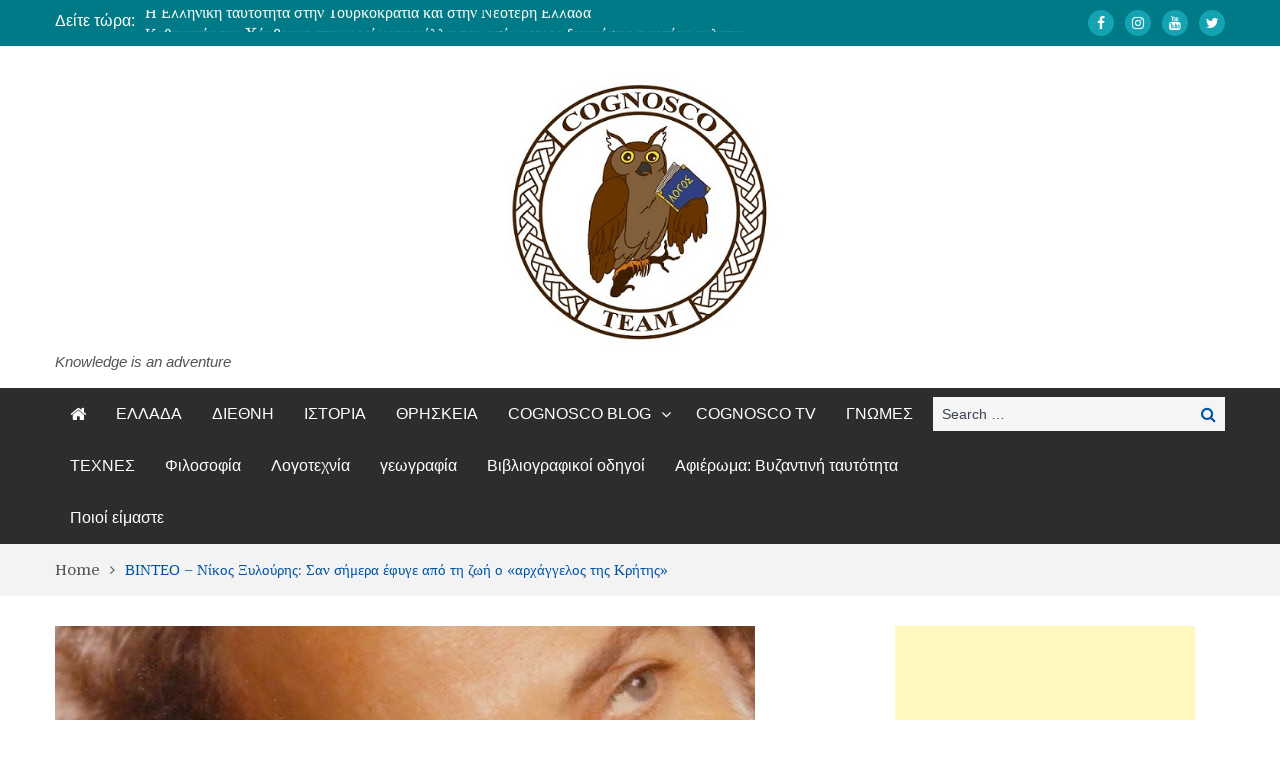

--- FILE ---
content_type: text/html; charset=UTF-8
request_url: https://cognoscoteam.gr/archives/31824
body_size: 31609
content:
<!DOCTYPE html> <html lang="el"><head>
	    <meta charset="UTF-8">
    <meta name="viewport" content="width=device-width, initial-scale=1">
    <link rel="profile" href="http://gmpg.org/xfn/11">
    <link rel="pingback" href="https://cognoscoteam.gr/xmlrpc.php">
    <meta name="format-detection" content="telephone=no">
    <meta http-equiv="X-UA-Compatible" content="IE=edge">
    <meta name='robots' content='index, follow, max-image-preview:large, max-snippet:-1, max-video-preview:-1' />

<!-- Open Graph Meta Tags generated by MashShare 4.0.47 - https://mashshare.net -->
<meta property="og:type" content="article" /> 
<meta property="og:title" content="ΒΙΝΤΕΟ – Νίκος Ξυλούρης: Σαν σήμερα έφυγε από τη ζωή ο «αρχάγγελος της Κρήτης»" />
<meta property="og:description" content="Ο Νίκος Ξυλούρης γεννήθηκε στις 7 Ιουλίου του 1936 στα Ανώγεια της Κρήτης. Είναι 5 χρονών όταν οι κατακτητές Γερμανοί καίνε το χωριό του και μεταφέρουν τους κατοίκους του, πρόσφυγες στο Μυλοπόταμο. Επιστρέφουν στα Ανώγεια" />
<meta property="og:image" content="https://cognoscoteam.gr/wp-content/uploads/2022/01/ksilouris.jpg" />
<meta property="og:url" content="https://cognoscoteam.gr/archives/31824" />
<meta property="og:site_name" content="Cognosco Team" />
<meta property="article:published_time" content="2022-02-08T07:32:53+02:00" />
<meta property="article:modified_time" content="2022-02-08T17:33:37+02:00" />
<meta property="og:updated_time" content="2022-02-08T17:33:37+02:00" />
<!-- Open Graph Meta Tags generated by MashShare 4.0.47 - https://www.mashshare.net -->
<!-- Twitter Card generated by MashShare 4.0.47 - https://www.mashshare.net -->
<meta property="og:image:width" content="700" />
<meta property="og:image:height" content="440" />
<meta name="twitter:card" content="summary_large_image">
<meta name="twitter:title" content="ΒΙΝΤΕΟ – Νίκος Ξυλούρης: Σαν σήμερα έφυγε από τη ζωή ο «αρχάγγελος της Κρήτης»">
<meta name="twitter:description" content="Ο Νίκος Ξυλούρης γεννήθηκε στις 7 Ιουλίου του 1936 στα Ανώγεια της Κρήτης. Είναι 5 χρονών όταν οι κατακτητές Γερμανοί καίνε το χωριό του και μεταφέρουν τους κατοίκους του, πρόσφυγες στο Μυλοπόταμο. Επιστρέφουν στα Ανώγεια">
<meta name="twitter:image" content="https://cognoscoteam.gr/wp-content/uploads/2022/01/ksilouris.jpg">
<!-- Twitter Card generated by MashShare 4.0.47 - https://www.mashshare.net -->


	<!-- This site is optimized with the Yoast SEO plugin v26.6 - https://yoast.com/wordpress/plugins/seo/ -->
	<title>ΒΙΝΤΕΟ - Νίκος Ξυλούρης: Σαν σήμερα έφυγε από τη ζωή ο «αρχάγγελος της Κρήτης» - Cognosco Team</title>
	<link rel="canonical" href="https://cognoscoteam.gr/archives/31824" />
	<meta property="og:locale" content="el_GR" />
	<meta property="og:type" content="article" />
	<meta property="og:title" content="ΒΙΝΤΕΟ - Νίκος Ξυλούρης: Σαν σήμερα έφυγε από τη ζωή ο «αρχάγγελος της Κρήτης» - Cognosco Team" />
	<meta property="og:description" content="Ο Νίκος Ξυλούρης γεννήθηκε στις 7 Ιουλίου του 1936 στα Ανώγεια της Κρήτης. Είναι 5 χρονών όταν οι κατακτητές Γερμανοί καίνε το χωριό του και μεταφέρουν τους κατοίκους του, πρόσφυγες στο Μυλοπόταμο. Επιστρέφουν στα Ανώγεια μετά την απελευθέρωση. Από πολύ μικρός δείχνει την κλίση του στο τραγούδι και στη λύρα… Στα δώδεκα, ο πατέρας του, [&hellip;]" />
	<meta property="og:url" content="https://cognoscoteam.gr/archives/31824" />
	<meta property="og:site_name" content="Cognosco Team" />
	<meta property="article:published_time" content="2022-02-08T05:32:53+00:00" />
	<meta property="article:modified_time" content="2022-02-08T15:33:37+00:00" />
	<meta property="og:image" content="https://cognoscoteam.gr/wp-content/uploads/2022/01/ksilouris.jpg" />
	<meta property="og:image:width" content="700" />
	<meta property="og:image:height" content="440" />
	<meta property="og:image:type" content="image/jpeg" />
	<meta name="author" content="Νίκος Παππάς" />
	<meta name="twitter:card" content="summary_large_image" />
	<meta name="twitter:label1" content="Συντάχθηκε από" />
	<meta name="twitter:data1" content="Νίκος Παππάς" />
	<script type="application/ld+json" class="yoast-schema-graph">{"@context":"https://schema.org","@graph":[{"@type":"Article","@id":"https://cognoscoteam.gr/archives/31824#article","isPartOf":{"@id":"https://cognoscoteam.gr/archives/31824"},"author":{"name":"Νίκος Παππάς","@id":"https://cognoscoteam.gr/#/schema/person/2554323104b5cbe233db82d835511a99"},"headline":"ΒΙΝΤΕΟ &#8211; Νίκος Ξυλούρης: Σαν σήμερα έφυγε από τη ζωή ο «αρχάγγελος της Κρήτης»","datePublished":"2022-02-08T05:32:53+00:00","dateModified":"2022-02-08T15:33:37+00:00","mainEntityOfPage":{"@id":"https://cognoscoteam.gr/archives/31824"},"wordCount":28,"commentCount":0,"publisher":{"@id":"https://cognoscoteam.gr/#organization"},"image":{"@id":"https://cognoscoteam.gr/archives/31824#primaryimage"},"thumbnailUrl":"https://cognoscoteam.gr/wp-content/uploads/2022/01/ksilouris.jpg","keywords":["Κρήτη","Μουσική","Νίκος Ξυλούρης","Τέχνες","Τέχνη","Τραγούδι"],"articleSection":["ΤΕΧΝΕΣ"],"inLanguage":"el","potentialAction":[{"@type":"CommentAction","name":"Comment","target":["https://cognoscoteam.gr/archives/31824#respond"]}]},{"@type":"WebPage","@id":"https://cognoscoteam.gr/archives/31824","url":"https://cognoscoteam.gr/archives/31824","name":"ΒΙΝΤΕΟ - Νίκος Ξυλούρης: Σαν σήμερα έφυγε από τη ζωή ο «αρχάγγελος της Κρήτης» - Cognosco Team","isPartOf":{"@id":"https://cognoscoteam.gr/#website"},"primaryImageOfPage":{"@id":"https://cognoscoteam.gr/archives/31824#primaryimage"},"image":{"@id":"https://cognoscoteam.gr/archives/31824#primaryimage"},"thumbnailUrl":"https://cognoscoteam.gr/wp-content/uploads/2022/01/ksilouris.jpg","datePublished":"2022-02-08T05:32:53+00:00","dateModified":"2022-02-08T15:33:37+00:00","breadcrumb":{"@id":"https://cognoscoteam.gr/archives/31824#breadcrumb"},"inLanguage":"el","potentialAction":[{"@type":"ReadAction","target":["https://cognoscoteam.gr/archives/31824"]}]},{"@type":"ImageObject","inLanguage":"el","@id":"https://cognoscoteam.gr/archives/31824#primaryimage","url":"https://cognoscoteam.gr/wp-content/uploads/2022/01/ksilouris.jpg","contentUrl":"https://cognoscoteam.gr/wp-content/uploads/2022/01/ksilouris.jpg","width":700,"height":440},{"@type":"BreadcrumbList","@id":"https://cognoscoteam.gr/archives/31824#breadcrumb","itemListElement":[{"@type":"ListItem","position":1,"name":"Αρχική","item":"https://cognoscoteam.gr/"},{"@type":"ListItem","position":2,"name":"ΒΙΝΤΕΟ &#8211; Νίκος Ξυλούρης: Σαν σήμερα έφυγε από τη ζωή ο «αρχάγγελος της Κρήτης»"}]},{"@type":"WebSite","@id":"https://cognoscoteam.gr/#website","url":"https://cognoscoteam.gr/","name":"Cognosco Team","description":"Knowledge is an adventure","publisher":{"@id":"https://cognoscoteam.gr/#organization"},"potentialAction":[{"@type":"SearchAction","target":{"@type":"EntryPoint","urlTemplate":"https://cognoscoteam.gr/?s={search_term_string}"},"query-input":{"@type":"PropertyValueSpecification","valueRequired":true,"valueName":"search_term_string"}}],"inLanguage":"el"},{"@type":"Organization","@id":"https://cognoscoteam.gr/#organization","name":"Cognosco Team","url":"https://cognoscoteam.gr/","logo":{"@type":"ImageObject","inLanguage":"el","@id":"https://cognoscoteam.gr/#/schema/logo/image/","url":"https://cognoscoteam.gr/wp-content/uploads/2018/05/Untitled-11-1.jpg","contentUrl":"https://cognoscoteam.gr/wp-content/uploads/2018/05/Untitled-11-1.jpg","width":1529,"height":350,"caption":"Cognosco Team"},"image":{"@id":"https://cognoscoteam.gr/#/schema/logo/image/"}},{"@type":"Person","@id":"https://cognoscoteam.gr/#/schema/person/2554323104b5cbe233db82d835511a99","name":"Νίκος Παππάς","image":{"@type":"ImageObject","inLanguage":"el","@id":"https://cognoscoteam.gr/#/schema/person/image/","url":"https://secure.gravatar.com/avatar/12f6e8d4330cb0d54ce0cca9aff904c34edd16d9745a399a803654672aecadb5?s=96&d=mm&r=g","contentUrl":"https://secure.gravatar.com/avatar/12f6e8d4330cb0d54ce0cca9aff904c34edd16d9745a399a803654672aecadb5?s=96&d=mm&r=g","caption":"Νίκος Παππάς"},"url":"https://cognoscoteam.gr/archives/author/nikpappas"}]}</script>
	<!-- / Yoast SEO plugin. -->


<link rel='dns-prefetch' href='//fonts.googleapis.com' />
<link rel="alternate" type="application/rss+xml" title="Ροή RSS &raquo; Cognosco Team" href="https://cognoscoteam.gr/feed" />
<link rel="alternate" type="application/rss+xml" title="Ροή Σχολίων &raquo; Cognosco Team" href="https://cognoscoteam.gr/comments/feed" />
<link rel="alternate" type="application/rss+xml" title="Ροή Σχολίων Cognosco Team &raquo; ΒΙΝΤΕΟ &#8211; Νίκος Ξυλούρης: Σαν σήμερα έφυγε από τη ζωή ο «αρχάγγελος της Κρήτης»" href="https://cognoscoteam.gr/archives/31824/feed" />
<link rel="alternate" title="oEmbed (JSON)" type="application/json+oembed" href="https://cognoscoteam.gr/wp-json/oembed/1.0/embed?url=https%3A%2F%2Fcognoscoteam.gr%2Farchives%2F31824" />
<link rel="alternate" title="oEmbed (XML)" type="text/xml+oembed" href="https://cognoscoteam.gr/wp-json/oembed/1.0/embed?url=https%3A%2F%2Fcognoscoteam.gr%2Farchives%2F31824&#038;format=xml" />
<style id='wp-img-auto-sizes-contain-inline-css' type='text/css'>
img:is([sizes=auto i],[sizes^="auto," i]){contain-intrinsic-size:3000px 1500px}
/*# sourceURL=wp-img-auto-sizes-contain-inline-css */
</style>
<link rel='stylesheet' id='dashicons-css' href='https://cognoscoteam.gr/wp-includes/css/dashicons.min.css?ver=6.9' type='text/css' media='all' />
<link rel='stylesheet' id='post-views-counter-frontend-css' href='https://cognoscoteam.gr/wp-content/plugins/post-views-counter/css/frontend.css?ver=1.7.0' type='text/css' media='all' />
<style id='wp-emoji-styles-inline-css' type='text/css'>

	img.wp-smiley, img.emoji {
		display: inline !important;
		border: none !important;
		box-shadow: none !important;
		height: 1em !important;
		width: 1em !important;
		margin: 0 0.07em !important;
		vertical-align: -0.1em !important;
		background: none !important;
		padding: 0 !important;
	}
/*# sourceURL=wp-emoji-styles-inline-css */
</style>
<style id='wp-block-library-inline-css' type='text/css'>
:root{--wp-block-synced-color:#7a00df;--wp-block-synced-color--rgb:122,0,223;--wp-bound-block-color:var(--wp-block-synced-color);--wp-editor-canvas-background:#ddd;--wp-admin-theme-color:#007cba;--wp-admin-theme-color--rgb:0,124,186;--wp-admin-theme-color-darker-10:#006ba1;--wp-admin-theme-color-darker-10--rgb:0,107,160.5;--wp-admin-theme-color-darker-20:#005a87;--wp-admin-theme-color-darker-20--rgb:0,90,135;--wp-admin-border-width-focus:2px}@media (min-resolution:192dpi){:root{--wp-admin-border-width-focus:1.5px}}.wp-element-button{cursor:pointer}:root .has-very-light-gray-background-color{background-color:#eee}:root .has-very-dark-gray-background-color{background-color:#313131}:root .has-very-light-gray-color{color:#eee}:root .has-very-dark-gray-color{color:#313131}:root .has-vivid-green-cyan-to-vivid-cyan-blue-gradient-background{background:linear-gradient(135deg,#00d084,#0693e3)}:root .has-purple-crush-gradient-background{background:linear-gradient(135deg,#34e2e4,#4721fb 50%,#ab1dfe)}:root .has-hazy-dawn-gradient-background{background:linear-gradient(135deg,#faaca8,#dad0ec)}:root .has-subdued-olive-gradient-background{background:linear-gradient(135deg,#fafae1,#67a671)}:root .has-atomic-cream-gradient-background{background:linear-gradient(135deg,#fdd79a,#004a59)}:root .has-nightshade-gradient-background{background:linear-gradient(135deg,#330968,#31cdcf)}:root .has-midnight-gradient-background{background:linear-gradient(135deg,#020381,#2874fc)}:root{--wp--preset--font-size--normal:16px;--wp--preset--font-size--huge:42px}.has-regular-font-size{font-size:1em}.has-larger-font-size{font-size:2.625em}.has-normal-font-size{font-size:var(--wp--preset--font-size--normal)}.has-huge-font-size{font-size:var(--wp--preset--font-size--huge)}.has-text-align-center{text-align:center}.has-text-align-left{text-align:left}.has-text-align-right{text-align:right}.has-fit-text{white-space:nowrap!important}#end-resizable-editor-section{display:none}.aligncenter{clear:both}.items-justified-left{justify-content:flex-start}.items-justified-center{justify-content:center}.items-justified-right{justify-content:flex-end}.items-justified-space-between{justify-content:space-between}.screen-reader-text{border:0;clip-path:inset(50%);height:1px;margin:-1px;overflow:hidden;padding:0;position:absolute;width:1px;word-wrap:normal!important}.screen-reader-text:focus{background-color:#ddd;clip-path:none;color:#444;display:block;font-size:1em;height:auto;left:5px;line-height:normal;padding:15px 23px 14px;text-decoration:none;top:5px;width:auto;z-index:100000}html :where(.has-border-color){border-style:solid}html :where([style*=border-top-color]){border-top-style:solid}html :where([style*=border-right-color]){border-right-style:solid}html :where([style*=border-bottom-color]){border-bottom-style:solid}html :where([style*=border-left-color]){border-left-style:solid}html :where([style*=border-width]){border-style:solid}html :where([style*=border-top-width]){border-top-style:solid}html :where([style*=border-right-width]){border-right-style:solid}html :where([style*=border-bottom-width]){border-bottom-style:solid}html :where([style*=border-left-width]){border-left-style:solid}html :where(img[class*=wp-image-]){height:auto;max-width:100%}:where(figure){margin:0 0 1em}html :where(.is-position-sticky){--wp-admin--admin-bar--position-offset:var(--wp-admin--admin-bar--height,0px)}@media screen and (max-width:600px){html :where(.is-position-sticky){--wp-admin--admin-bar--position-offset:0px}}

/*# sourceURL=wp-block-library-inline-css */
</style><style id='wp-block-image-inline-css' type='text/css'>
.wp-block-image>a,.wp-block-image>figure>a{display:inline-block}.wp-block-image img{box-sizing:border-box;height:auto;max-width:100%;vertical-align:bottom}@media not (prefers-reduced-motion){.wp-block-image img.hide{visibility:hidden}.wp-block-image img.show{animation:show-content-image .4s}}.wp-block-image[style*=border-radius] img,.wp-block-image[style*=border-radius]>a{border-radius:inherit}.wp-block-image.has-custom-border img{box-sizing:border-box}.wp-block-image.aligncenter{text-align:center}.wp-block-image.alignfull>a,.wp-block-image.alignwide>a{width:100%}.wp-block-image.alignfull img,.wp-block-image.alignwide img{height:auto;width:100%}.wp-block-image .aligncenter,.wp-block-image .alignleft,.wp-block-image .alignright,.wp-block-image.aligncenter,.wp-block-image.alignleft,.wp-block-image.alignright{display:table}.wp-block-image .aligncenter>figcaption,.wp-block-image .alignleft>figcaption,.wp-block-image .alignright>figcaption,.wp-block-image.aligncenter>figcaption,.wp-block-image.alignleft>figcaption,.wp-block-image.alignright>figcaption{caption-side:bottom;display:table-caption}.wp-block-image .alignleft{float:left;margin:.5em 1em .5em 0}.wp-block-image .alignright{float:right;margin:.5em 0 .5em 1em}.wp-block-image .aligncenter{margin-left:auto;margin-right:auto}.wp-block-image :where(figcaption){margin-bottom:1em;margin-top:.5em}.wp-block-image.is-style-circle-mask img{border-radius:9999px}@supports ((-webkit-mask-image:none) or (mask-image:none)) or (-webkit-mask-image:none){.wp-block-image.is-style-circle-mask img{border-radius:0;-webkit-mask-image:url('data:image/svg+xml;utf8,<svg viewBox="0 0 100 100" xmlns="http://www.w3.org/2000/svg"><circle cx="50" cy="50" r="50"/></svg>');mask-image:url('data:image/svg+xml;utf8,<svg viewBox="0 0 100 100" xmlns="http://www.w3.org/2000/svg"><circle cx="50" cy="50" r="50"/></svg>');mask-mode:alpha;-webkit-mask-position:center;mask-position:center;-webkit-mask-repeat:no-repeat;mask-repeat:no-repeat;-webkit-mask-size:contain;mask-size:contain}}:root :where(.wp-block-image.is-style-rounded img,.wp-block-image .is-style-rounded img){border-radius:9999px}.wp-block-image figure{margin:0}.wp-lightbox-container{display:flex;flex-direction:column;position:relative}.wp-lightbox-container img{cursor:zoom-in}.wp-lightbox-container img:hover+button{opacity:1}.wp-lightbox-container button{align-items:center;backdrop-filter:blur(16px) saturate(180%);background-color:#5a5a5a40;border:none;border-radius:4px;cursor:zoom-in;display:flex;height:20px;justify-content:center;opacity:0;padding:0;position:absolute;right:16px;text-align:center;top:16px;width:20px;z-index:100}@media not (prefers-reduced-motion){.wp-lightbox-container button{transition:opacity .2s ease}}.wp-lightbox-container button:focus-visible{outline:3px auto #5a5a5a40;outline:3px auto -webkit-focus-ring-color;outline-offset:3px}.wp-lightbox-container button:hover{cursor:pointer;opacity:1}.wp-lightbox-container button:focus{opacity:1}.wp-lightbox-container button:focus,.wp-lightbox-container button:hover,.wp-lightbox-container button:not(:hover):not(:active):not(.has-background){background-color:#5a5a5a40;border:none}.wp-lightbox-overlay{box-sizing:border-box;cursor:zoom-out;height:100vh;left:0;overflow:hidden;position:fixed;top:0;visibility:hidden;width:100%;z-index:100000}.wp-lightbox-overlay .close-button{align-items:center;cursor:pointer;display:flex;justify-content:center;min-height:40px;min-width:40px;padding:0;position:absolute;right:calc(env(safe-area-inset-right) + 16px);top:calc(env(safe-area-inset-top) + 16px);z-index:5000000}.wp-lightbox-overlay .close-button:focus,.wp-lightbox-overlay .close-button:hover,.wp-lightbox-overlay .close-button:not(:hover):not(:active):not(.has-background){background:none;border:none}.wp-lightbox-overlay .lightbox-image-container{height:var(--wp--lightbox-container-height);left:50%;overflow:hidden;position:absolute;top:50%;transform:translate(-50%,-50%);transform-origin:top left;width:var(--wp--lightbox-container-width);z-index:9999999999}.wp-lightbox-overlay .wp-block-image{align-items:center;box-sizing:border-box;display:flex;height:100%;justify-content:center;margin:0;position:relative;transform-origin:0 0;width:100%;z-index:3000000}.wp-lightbox-overlay .wp-block-image img{height:var(--wp--lightbox-image-height);min-height:var(--wp--lightbox-image-height);min-width:var(--wp--lightbox-image-width);width:var(--wp--lightbox-image-width)}.wp-lightbox-overlay .wp-block-image figcaption{display:none}.wp-lightbox-overlay button{background:none;border:none}.wp-lightbox-overlay .scrim{background-color:#fff;height:100%;opacity:.9;position:absolute;width:100%;z-index:2000000}.wp-lightbox-overlay.active{visibility:visible}@media not (prefers-reduced-motion){.wp-lightbox-overlay.active{animation:turn-on-visibility .25s both}.wp-lightbox-overlay.active img{animation:turn-on-visibility .35s both}.wp-lightbox-overlay.show-closing-animation:not(.active){animation:turn-off-visibility .35s both}.wp-lightbox-overlay.show-closing-animation:not(.active) img{animation:turn-off-visibility .25s both}.wp-lightbox-overlay.zoom.active{animation:none;opacity:1;visibility:visible}.wp-lightbox-overlay.zoom.active .lightbox-image-container{animation:lightbox-zoom-in .4s}.wp-lightbox-overlay.zoom.active .lightbox-image-container img{animation:none}.wp-lightbox-overlay.zoom.active .scrim{animation:turn-on-visibility .4s forwards}.wp-lightbox-overlay.zoom.show-closing-animation:not(.active){animation:none}.wp-lightbox-overlay.zoom.show-closing-animation:not(.active) .lightbox-image-container{animation:lightbox-zoom-out .4s}.wp-lightbox-overlay.zoom.show-closing-animation:not(.active) .lightbox-image-container img{animation:none}.wp-lightbox-overlay.zoom.show-closing-animation:not(.active) .scrim{animation:turn-off-visibility .4s forwards}}@keyframes show-content-image{0%{visibility:hidden}99%{visibility:hidden}to{visibility:visible}}@keyframes turn-on-visibility{0%{opacity:0}to{opacity:1}}@keyframes turn-off-visibility{0%{opacity:1;visibility:visible}99%{opacity:0;visibility:visible}to{opacity:0;visibility:hidden}}@keyframes lightbox-zoom-in{0%{transform:translate(calc((-100vw + var(--wp--lightbox-scrollbar-width))/2 + var(--wp--lightbox-initial-left-position)),calc(-50vh + var(--wp--lightbox-initial-top-position))) scale(var(--wp--lightbox-scale))}to{transform:translate(-50%,-50%) scale(1)}}@keyframes lightbox-zoom-out{0%{transform:translate(-50%,-50%) scale(1);visibility:visible}99%{visibility:visible}to{transform:translate(calc((-100vw + var(--wp--lightbox-scrollbar-width))/2 + var(--wp--lightbox-initial-left-position)),calc(-50vh + var(--wp--lightbox-initial-top-position))) scale(var(--wp--lightbox-scale));visibility:hidden}}
/*# sourceURL=https://cognoscoteam.gr/wp-includes/blocks/image/style.min.css */
</style>
<style id='wp-block-embed-inline-css' type='text/css'>
.wp-block-embed.alignleft,.wp-block-embed.alignright,.wp-block[data-align=left]>[data-type="core/embed"],.wp-block[data-align=right]>[data-type="core/embed"]{max-width:360px;width:100%}.wp-block-embed.alignleft .wp-block-embed__wrapper,.wp-block-embed.alignright .wp-block-embed__wrapper,.wp-block[data-align=left]>[data-type="core/embed"] .wp-block-embed__wrapper,.wp-block[data-align=right]>[data-type="core/embed"] .wp-block-embed__wrapper{min-width:280px}.wp-block-cover .wp-block-embed{min-height:240px;min-width:320px}.wp-block-embed{overflow-wrap:break-word}.wp-block-embed :where(figcaption){margin-bottom:1em;margin-top:.5em}.wp-block-embed iframe{max-width:100%}.wp-block-embed__wrapper{position:relative}.wp-embed-responsive .wp-has-aspect-ratio .wp-block-embed__wrapper:before{content:"";display:block;padding-top:50%}.wp-embed-responsive .wp-has-aspect-ratio iframe{bottom:0;height:100%;left:0;position:absolute;right:0;top:0;width:100%}.wp-embed-responsive .wp-embed-aspect-21-9 .wp-block-embed__wrapper:before{padding-top:42.85%}.wp-embed-responsive .wp-embed-aspect-18-9 .wp-block-embed__wrapper:before{padding-top:50%}.wp-embed-responsive .wp-embed-aspect-16-9 .wp-block-embed__wrapper:before{padding-top:56.25%}.wp-embed-responsive .wp-embed-aspect-4-3 .wp-block-embed__wrapper:before{padding-top:75%}.wp-embed-responsive .wp-embed-aspect-1-1 .wp-block-embed__wrapper:before{padding-top:100%}.wp-embed-responsive .wp-embed-aspect-9-16 .wp-block-embed__wrapper:before{padding-top:177.77%}.wp-embed-responsive .wp-embed-aspect-1-2 .wp-block-embed__wrapper:before{padding-top:200%}
/*# sourceURL=https://cognoscoteam.gr/wp-includes/blocks/embed/style.min.css */
</style>
<style id='global-styles-inline-css' type='text/css'>
:root{--wp--preset--aspect-ratio--square: 1;--wp--preset--aspect-ratio--4-3: 4/3;--wp--preset--aspect-ratio--3-4: 3/4;--wp--preset--aspect-ratio--3-2: 3/2;--wp--preset--aspect-ratio--2-3: 2/3;--wp--preset--aspect-ratio--16-9: 16/9;--wp--preset--aspect-ratio--9-16: 9/16;--wp--preset--color--black: #000000;--wp--preset--color--cyan-bluish-gray: #abb8c3;--wp--preset--color--white: #ffffff;--wp--preset--color--pale-pink: #f78da7;--wp--preset--color--vivid-red: #cf2e2e;--wp--preset--color--luminous-vivid-orange: #ff6900;--wp--preset--color--luminous-vivid-amber: #fcb900;--wp--preset--color--light-green-cyan: #7bdcb5;--wp--preset--color--vivid-green-cyan: #00d084;--wp--preset--color--pale-cyan-blue: #8ed1fc;--wp--preset--color--vivid-cyan-blue: #0693e3;--wp--preset--color--vivid-purple: #9b51e0;--wp--preset--gradient--vivid-cyan-blue-to-vivid-purple: linear-gradient(135deg,rgb(6,147,227) 0%,rgb(155,81,224) 100%);--wp--preset--gradient--light-green-cyan-to-vivid-green-cyan: linear-gradient(135deg,rgb(122,220,180) 0%,rgb(0,208,130) 100%);--wp--preset--gradient--luminous-vivid-amber-to-luminous-vivid-orange: linear-gradient(135deg,rgb(252,185,0) 0%,rgb(255,105,0) 100%);--wp--preset--gradient--luminous-vivid-orange-to-vivid-red: linear-gradient(135deg,rgb(255,105,0) 0%,rgb(207,46,46) 100%);--wp--preset--gradient--very-light-gray-to-cyan-bluish-gray: linear-gradient(135deg,rgb(238,238,238) 0%,rgb(169,184,195) 100%);--wp--preset--gradient--cool-to-warm-spectrum: linear-gradient(135deg,rgb(74,234,220) 0%,rgb(151,120,209) 20%,rgb(207,42,186) 40%,rgb(238,44,130) 60%,rgb(251,105,98) 80%,rgb(254,248,76) 100%);--wp--preset--gradient--blush-light-purple: linear-gradient(135deg,rgb(255,206,236) 0%,rgb(152,150,240) 100%);--wp--preset--gradient--blush-bordeaux: linear-gradient(135deg,rgb(254,205,165) 0%,rgb(254,45,45) 50%,rgb(107,0,62) 100%);--wp--preset--gradient--luminous-dusk: linear-gradient(135deg,rgb(255,203,112) 0%,rgb(199,81,192) 50%,rgb(65,88,208) 100%);--wp--preset--gradient--pale-ocean: linear-gradient(135deg,rgb(255,245,203) 0%,rgb(182,227,212) 50%,rgb(51,167,181) 100%);--wp--preset--gradient--electric-grass: linear-gradient(135deg,rgb(202,248,128) 0%,rgb(113,206,126) 100%);--wp--preset--gradient--midnight: linear-gradient(135deg,rgb(2,3,129) 0%,rgb(40,116,252) 100%);--wp--preset--font-size--small: 13px;--wp--preset--font-size--medium: 20px;--wp--preset--font-size--large: 36px;--wp--preset--font-size--x-large: 42px;--wp--preset--spacing--20: 0.44rem;--wp--preset--spacing--30: 0.67rem;--wp--preset--spacing--40: 1rem;--wp--preset--spacing--50: 1.5rem;--wp--preset--spacing--60: 2.25rem;--wp--preset--spacing--70: 3.38rem;--wp--preset--spacing--80: 5.06rem;--wp--preset--shadow--natural: 6px 6px 9px rgba(0, 0, 0, 0.2);--wp--preset--shadow--deep: 12px 12px 50px rgba(0, 0, 0, 0.4);--wp--preset--shadow--sharp: 6px 6px 0px rgba(0, 0, 0, 0.2);--wp--preset--shadow--outlined: 6px 6px 0px -3px rgb(255, 255, 255), 6px 6px rgb(0, 0, 0);--wp--preset--shadow--crisp: 6px 6px 0px rgb(0, 0, 0);}:where(.is-layout-flex){gap: 0.5em;}:where(.is-layout-grid){gap: 0.5em;}body .is-layout-flex{display: flex;}.is-layout-flex{flex-wrap: wrap;align-items: center;}.is-layout-flex > :is(*, div){margin: 0;}body .is-layout-grid{display: grid;}.is-layout-grid > :is(*, div){margin: 0;}:where(.wp-block-columns.is-layout-flex){gap: 2em;}:where(.wp-block-columns.is-layout-grid){gap: 2em;}:where(.wp-block-post-template.is-layout-flex){gap: 1.25em;}:where(.wp-block-post-template.is-layout-grid){gap: 1.25em;}.has-black-color{color: var(--wp--preset--color--black) !important;}.has-cyan-bluish-gray-color{color: var(--wp--preset--color--cyan-bluish-gray) !important;}.has-white-color{color: var(--wp--preset--color--white) !important;}.has-pale-pink-color{color: var(--wp--preset--color--pale-pink) !important;}.has-vivid-red-color{color: var(--wp--preset--color--vivid-red) !important;}.has-luminous-vivid-orange-color{color: var(--wp--preset--color--luminous-vivid-orange) !important;}.has-luminous-vivid-amber-color{color: var(--wp--preset--color--luminous-vivid-amber) !important;}.has-light-green-cyan-color{color: var(--wp--preset--color--light-green-cyan) !important;}.has-vivid-green-cyan-color{color: var(--wp--preset--color--vivid-green-cyan) !important;}.has-pale-cyan-blue-color{color: var(--wp--preset--color--pale-cyan-blue) !important;}.has-vivid-cyan-blue-color{color: var(--wp--preset--color--vivid-cyan-blue) !important;}.has-vivid-purple-color{color: var(--wp--preset--color--vivid-purple) !important;}.has-black-background-color{background-color: var(--wp--preset--color--black) !important;}.has-cyan-bluish-gray-background-color{background-color: var(--wp--preset--color--cyan-bluish-gray) !important;}.has-white-background-color{background-color: var(--wp--preset--color--white) !important;}.has-pale-pink-background-color{background-color: var(--wp--preset--color--pale-pink) !important;}.has-vivid-red-background-color{background-color: var(--wp--preset--color--vivid-red) !important;}.has-luminous-vivid-orange-background-color{background-color: var(--wp--preset--color--luminous-vivid-orange) !important;}.has-luminous-vivid-amber-background-color{background-color: var(--wp--preset--color--luminous-vivid-amber) !important;}.has-light-green-cyan-background-color{background-color: var(--wp--preset--color--light-green-cyan) !important;}.has-vivid-green-cyan-background-color{background-color: var(--wp--preset--color--vivid-green-cyan) !important;}.has-pale-cyan-blue-background-color{background-color: var(--wp--preset--color--pale-cyan-blue) !important;}.has-vivid-cyan-blue-background-color{background-color: var(--wp--preset--color--vivid-cyan-blue) !important;}.has-vivid-purple-background-color{background-color: var(--wp--preset--color--vivid-purple) !important;}.has-black-border-color{border-color: var(--wp--preset--color--black) !important;}.has-cyan-bluish-gray-border-color{border-color: var(--wp--preset--color--cyan-bluish-gray) !important;}.has-white-border-color{border-color: var(--wp--preset--color--white) !important;}.has-pale-pink-border-color{border-color: var(--wp--preset--color--pale-pink) !important;}.has-vivid-red-border-color{border-color: var(--wp--preset--color--vivid-red) !important;}.has-luminous-vivid-orange-border-color{border-color: var(--wp--preset--color--luminous-vivid-orange) !important;}.has-luminous-vivid-amber-border-color{border-color: var(--wp--preset--color--luminous-vivid-amber) !important;}.has-light-green-cyan-border-color{border-color: var(--wp--preset--color--light-green-cyan) !important;}.has-vivid-green-cyan-border-color{border-color: var(--wp--preset--color--vivid-green-cyan) !important;}.has-pale-cyan-blue-border-color{border-color: var(--wp--preset--color--pale-cyan-blue) !important;}.has-vivid-cyan-blue-border-color{border-color: var(--wp--preset--color--vivid-cyan-blue) !important;}.has-vivid-purple-border-color{border-color: var(--wp--preset--color--vivid-purple) !important;}.has-vivid-cyan-blue-to-vivid-purple-gradient-background{background: var(--wp--preset--gradient--vivid-cyan-blue-to-vivid-purple) !important;}.has-light-green-cyan-to-vivid-green-cyan-gradient-background{background: var(--wp--preset--gradient--light-green-cyan-to-vivid-green-cyan) !important;}.has-luminous-vivid-amber-to-luminous-vivid-orange-gradient-background{background: var(--wp--preset--gradient--luminous-vivid-amber-to-luminous-vivid-orange) !important;}.has-luminous-vivid-orange-to-vivid-red-gradient-background{background: var(--wp--preset--gradient--luminous-vivid-orange-to-vivid-red) !important;}.has-very-light-gray-to-cyan-bluish-gray-gradient-background{background: var(--wp--preset--gradient--very-light-gray-to-cyan-bluish-gray) !important;}.has-cool-to-warm-spectrum-gradient-background{background: var(--wp--preset--gradient--cool-to-warm-spectrum) !important;}.has-blush-light-purple-gradient-background{background: var(--wp--preset--gradient--blush-light-purple) !important;}.has-blush-bordeaux-gradient-background{background: var(--wp--preset--gradient--blush-bordeaux) !important;}.has-luminous-dusk-gradient-background{background: var(--wp--preset--gradient--luminous-dusk) !important;}.has-pale-ocean-gradient-background{background: var(--wp--preset--gradient--pale-ocean) !important;}.has-electric-grass-gradient-background{background: var(--wp--preset--gradient--electric-grass) !important;}.has-midnight-gradient-background{background: var(--wp--preset--gradient--midnight) !important;}.has-small-font-size{font-size: var(--wp--preset--font-size--small) !important;}.has-medium-font-size{font-size: var(--wp--preset--font-size--medium) !important;}.has-large-font-size{font-size: var(--wp--preset--font-size--large) !important;}.has-x-large-font-size{font-size: var(--wp--preset--font-size--x-large) !important;}
/*# sourceURL=global-styles-inline-css */
</style>

<style id='classic-theme-styles-inline-css' type='text/css'>
/*! This file is auto-generated */
.wp-block-button__link{color:#fff;background-color:#32373c;border-radius:9999px;box-shadow:none;text-decoration:none;padding:calc(.667em + 2px) calc(1.333em + 2px);font-size:1.125em}.wp-block-file__button{background:#32373c;color:#fff;text-decoration:none}
/*# sourceURL=/wp-includes/css/classic-themes.min.css */
</style>
<link rel='stylesheet' id='mashsb-styles-css' href='https://cognoscoteam.gr/wp-content/plugins/mashsharer/assets/css/mashsb.min.css?ver=4.0.47' type='text/css' media='all' />
<style id='mashsb-styles-inline-css' type='text/css'>
.mashsb-count {color:#cccccc;}@media only screen and (min-width:568px){.mashsb-buttons a {min-width: 177px;}}
/*# sourceURL=mashsb-styles-inline-css */
</style>
<link rel='stylesheet' id='seraph-pds-MathJax-CHtml-css' href='https://cognoscoteam.gr/wp-content/plugins/seraphinite-post-docx-source/Ext/MathJax/CHtml.css?ver=2.16.14' type='text/css' media='all' />
<link rel='stylesheet' id='pt-magazine-fonts-css' href='//fonts.googleapis.com/css?family=Domine%3A400%2C700%7CMontserrat%3A300%2C400%2C500%2C600%2C700&#038;subset=latin%2Clatin-ext' type='text/css' media='all' />
<link rel='stylesheet' id='jquery-meanmenu-css' href='https://cognoscoteam.gr/wp-content/themes/pt-magazine/assets/third-party/meanmenu/meanmenu.css?ver=6.9' type='text/css' media='all' />
<link rel='stylesheet' id='font-awesome-css' href='https://cognoscoteam.gr/wp-content/themes/pt-magazine/assets/third-party/font-awesome/css/font-awesome.min.css?ver=4.7.0' type='text/css' media='all' />
<link rel='stylesheet' id='jquery-slick-css' href='https://cognoscoteam.gr/wp-content/themes/pt-magazine/assets/third-party/slick/slick.css?ver=1.6.0' type='text/css' media='all' />
<link rel='stylesheet' id='pt-magazine-style-css' href='https://cognoscoteam.gr/wp-content/themes/pt-magazine/style.css?ver=6.9' type='text/css' media='all' />
<link rel='stylesheet' id='wp-block-paragraph-css' href='https://cognoscoteam.gr/wp-includes/blocks/paragraph/style.min.css?ver=6.9' type='text/css' media='all' />
<link rel='stylesheet' id='wp-block-heading-css' href='https://cognoscoteam.gr/wp-includes/blocks/heading/style.min.css?ver=6.9' type='text/css' media='all' />
<style id='quads-styles-inline-css' type='text/css'>

    .quads-location ins.adsbygoogle {
        background: transparent !important;
    }.quads-location .quads_rotator_img{ opacity:1 !important;}
    .quads.quads_ad_container { display: grid; grid-template-columns: auto; grid-gap: 10px; padding: 10px; }
    .grid_image{animation: fadeIn 0.5s;-webkit-animation: fadeIn 0.5s;-moz-animation: fadeIn 0.5s;
        -o-animation: fadeIn 0.5s;-ms-animation: fadeIn 0.5s;}
    .quads-ad-label { font-size: 12px; text-align: center; color: #333;}
    .quads_click_impression { display: none;} .quads-location, .quads-ads-space{max-width:100%;} @media only screen and (max-width: 480px) { .quads-ads-space, .penci-builder-element .quads-ads-space{max-width:340px;}}
/*# sourceURL=quads-styles-inline-css */
</style>
<script type="text/javascript" src="https://cognoscoteam.gr/wp-includes/js/jquery/jquery.min.js?ver=3.7.1" id="jquery-core-js"></script>
<script type="text/javascript" src="https://cognoscoteam.gr/wp-includes/js/jquery/jquery-migrate.min.js?ver=3.4.1" id="jquery-migrate-js"></script>
<script type="text/javascript" id="mashsb-js-extra">
/* <![CDATA[ */
var mashsb = {"shares":"0","round_shares":"1","animate_shares":"0","dynamic_buttons":"0","share_url":"https://cognoscoteam.gr/archives/31824","title":"%CE%92%CE%99%CE%9D%CE%A4%CE%95%CE%9F+%E2%80%93+%CE%9D%CE%AF%CE%BA%CE%BF%CF%82+%CE%9E%CF%85%CE%BB%CE%BF%CF%8D%CF%81%CE%B7%CF%82%3A+%CE%A3%CE%B1%CE%BD+%CF%83%CE%AE%CE%BC%CE%B5%CF%81%CE%B1+%CE%AD%CF%86%CF%85%CE%B3%CE%B5+%CE%B1%CF%80%CF%8C+%CF%84%CE%B7+%CE%B6%CF%89%CE%AE+%CE%BF+%C2%AB%CE%B1%CF%81%CF%87%CE%AC%CE%B3%CE%B3%CE%B5%CE%BB%CE%BF%CF%82+%CF%84%CE%B7%CF%82+%CE%9A%CF%81%CE%AE%CF%84%CE%B7%CF%82%C2%BB","image":"https://cognoscoteam.gr/wp-content/uploads/2022/01/ksilouris.jpg","desc":"\u039f \u039d\u03af\u03ba\u03bf\u03c2 \u039e\u03c5\u03bb\u03bf\u03cd\u03c1\u03b7\u03c2 \u03b3\u03b5\u03bd\u03bd\u03ae\u03b8\u03b7\u03ba\u03b5 \u03c3\u03c4\u03b9\u03c2 7 \u0399\u03bf\u03c5\u03bb\u03af\u03bf\u03c5 \u03c4\u03bf\u03c5 1936 \u03c3\u03c4\u03b1 \u0391\u03bd\u03ce\u03b3\u03b5\u03b9\u03b1 \u03c4\u03b7\u03c2 \u039a\u03c1\u03ae\u03c4\u03b7\u03c2. \u0395\u03af\u03bd\u03b1\u03b9 5 \u03c7\u03c1\u03bf\u03bd\u03ce\u03bd \u03cc\u03c4\u03b1\u03bd \u03bf\u03b9 \u03ba\u03b1\u03c4\u03b1\u03ba\u03c4\u03b7\u03c4\u03ad\u03c2 \u0393\u03b5\u03c1\u03bc\u03b1\u03bd\u03bf\u03af \u03ba\u03b1\u03af\u03bd\u03b5 \u03c4\u03bf \u03c7\u03c9\u03c1\u03b9\u03cc \u03c4\u03bf\u03c5 \u03ba\u03b1\u03b9 \u03bc\u03b5\u03c4\u03b1\u03c6\u03ad\u03c1\u03bf\u03c5\u03bd \u03c4\u03bf\u03c5\u03c2 \u03ba\u03b1\u03c4\u03bf\u03af\u03ba\u03bf\u03c5\u03c2 \u03c4\u03bf\u03c5, \u03c0\u03c1\u03cc\u03c3\u03c6\u03c5\u03b3\u03b5\u03c2 \u03c3\u03c4\u03bf \u039c\u03c5\u03bb\u03bf\u03c0\u03cc\u03c4\u03b1\u03bc\u03bf. \u0395\u03c0\u03b9\u03c3\u03c4\u03c1\u03ad\u03c6\u03bf\u03c5\u03bd \u03c3\u03c4\u03b1 \u0391\u03bd\u03ce\u03b3\u03b5\u03b9\u03b1 \u2026","hashtag":"","subscribe":"content","subscribe_url":"","activestatus":"1","singular":"1","twitter_popup":"1","refresh":"0","nonce":"879b5ca878","postid":"31824","servertime":"1768732885","ajaxurl":"https://cognoscoteam.gr/wp-admin/admin-ajax.php"};
//# sourceURL=mashsb-js-extra
/* ]]> */
</script>
<script type="text/javascript" src="https://cognoscoteam.gr/wp-content/plugins/mashsharer/assets/js/mashsb.min.js?ver=4.0.47" id="mashsb-js"></script>
<script type="text/javascript" src="https://cognoscoteam.gr/wp-content/plugins/seraphinite-post-docx-source/View.js?pk=Base&amp;ver=2.16.14" id="seraph_pds_View-js"></script>
<link rel="https://api.w.org/" href="https://cognoscoteam.gr/wp-json/" /><link rel="alternate" title="JSON" type="application/json" href="https://cognoscoteam.gr/wp-json/wp/v2/posts/31824" /><link rel="EditURI" type="application/rsd+xml" title="RSD" href="https://cognoscoteam.gr/xmlrpc.php?rsd" />
<meta name="generator" content="WordPress 6.9" />
<link rel='shortlink' href='https://cognoscoteam.gr/?p=31824' />
<!-- analytics-code google analytics tracking code --><script>
	(function(i,s,o,g,r,a,m){i['GoogleAnalyticsObject']=r;i[r]=i[r]||function(){
			(i[r].q=i[r].q||[]).push(arguments)},i[r].l=1*new Date();a=s.createElement(o),
		m=s.getElementsByTagName(o)[0];a.async=1;a.src=g;m.parentNode.insertBefore(a,m)
	})(window,document,'script','//www.google-analytics.com/analytics.js','ga');

	ga('create', 'UA-113903442-1', 'auto');
	ga('send', 'pageview');

</script><!--  --><script src="//pagead2.googlesyndication.com/pagead/js/adsbygoogle.js"></script><script>document.cookie = 'quads_browser_width='+screen.width;</script><link rel="pingback" href="https://cognoscoteam.gr/xmlrpc.php">               
            
        <style type="text/css">

            .comment-navigation .nav-previous,
            .posts-navigation .nav-previous,
            .comment-navigation .nav-next,
            .posts-navigation .nav-next,
            #infinite-handle span,
            .comment-navigation .nav-previous:hover,
            .posts-navigation .nav-previous:hover,
            .comment-navigation .nav-next:hover,
             #infinite-handle span:hover,
             #home-page-widget-area .widget-title span::before,
             #home-page-widget-area .widget-title span::after,
             .home-icon.active-true a,
             .home-icon a:hover,
             .slick-prev,
             .slick-next,
             .slick-prev:hover,
             .slick-next:hover,
             .section-title-center h2:before,
             .sidebar .widget_search button,
             .search-no-results .no-results.not-found form.search-form input[type="submit"],
             .search-no-results .no-results.not-found form.search-form button[type="submit"],
             .search-no-results .no-results.not-found  form.search-form input[type="submit"]:hover,
             .search-no-results .no-results.not-found form.search-form button[type="submit"]:hover,
             .error-404.not-found  form.search-form input[type="submit"],
             .error-404.not-found  form.search-form button[type="submit"],
             .error-404.not-found  form.search-form input[type="submit"]:hover,
             .error-404.not-found  form.search-form button[type="submit"]:hover,
             #footer-widgets .widget_search button,
             .scrollup,
             .mean-container .mean-nav ul li a,
             .mean-container .mean-nav ul li a:hover{
                background: #0054a8;
            }

            a,
            a:visited,
            a.button:visited:hover,
            a:hover,
            a:focus,
            a:active,
            .home.page .header-collapse ul li a:hover,
            .post-navigation .nav-links .nav-previous:hover a,
            .post-navigation .nav-links .nav-next:hover a,
            .post-navigation .nav-links .nav-previous:hover:before,
            .post-navigation .nav-links .nav-next:hover:after,
            .entry-meta > span::before,
            .entry-footer > span::before,
            .entry-content > span::before,
            .single-post-meta > span::before,
            .main-navigation li.current-menu-item a,
            .main-navigation ul li a:hover,
            .search-box form button[type="submit"] i,
            .main-news-section article .post-content h2:hover,
            .main-news-section article .post-content h2 a:hover,
            .main-news-section article .post-content h3:hover,
            .main-news-section article .post-content h3 a:hover,
            .news-text-wrap h2:hover,
            .news-text-wrap h2 a:hover,
            .news-text-wrap h3:hover,
            .news-text-wrap h3 a:hover,
            .video-item .video-content h2,
            .breadcrumbs ul li:last-child span,
            .news-item .news-text-wrap .byline:before,
            #primary .page .entry-title a:hover,
            #primary .post .entry-title a:hover,
            .author-info-wrap .author-content-wrap a.authors-more-posts,
            .tab-news-holder .tabbed-news-side li.active a,
            .sidebar ul li:before,
            .sidebar .widget_categories ul li a:hover, 
            .sidebar .widget_meta ul li a:hover, 
            .sidebar ul li a:hover,
            .sidebar a:hover,
            .sidebar .widget_archive li:hover,
            .sidebar .widget_categories li:hover,
            .sidebar .widget_archive li a:hover,
            .sidebar .widget_categories li a:hover,
            .sidebar .widget_archive li:hover a,
            .sidebar .widget_categories li:hover a,
            #footer-widgets .widget_popular_posts .news-item .news-text-wrap h2:hover,
            #footer-widgets .widget_popular_posts .news-item .news-text-wrap h2 a:hover,
            #footer-widgets .widget_extended_recent_posts .news-item .news-text-wrap h2 a:hover,
            #footer-widgets .widget_popular_posts .news-item .news-text-wrap h3:hover,
            #footer-widgets .widget_popular_posts .news-item .news-text-wrap h3 a:hover,
            #footer-widgets .widget_extended_recent_posts .news-item .news-text-wrap h3 a:hover,
            #footer-widgets a:hover,
            #footer-widgets ul li a:hover,
            #footer-widgets ul li:hover a,
            #footer-widgets .widget_categories li:hover,
            #footer-widgets .widget_archive li:hover,
            #footer-widgets .widget_archive li a:hover,
            #footer-widgets .widget_categories li a:hover,
            #footer-widgets .widget_archive li:hover a,
            #footer-widgets .widget_categories li:hover a,
            #footer-widgets ul li:hover:before,
            .tagcloud a:hover,
            #sidebar-primary .tagcloud a:hover {
                color: #0054a8;
            }

            button:hover,
            a.button:hover,
            input[type="button"]:hover,
            input[type="reset"]:hover,
            input[type="submit"]:hover,
            a.comment-reply-link:hover,
            .pagination .nav-links .page-numbers.current,
            .pagination .nav-links .page-numbers:hover {
                border-color: #0054a8;
                color: #0054a8;
            }

            .nav-links .page-numbers.current,
            .nav-links a.page-numbers:hover{
                background: #0054a8;
                border-color: #0054a8;
            }

            button,
            .comment-reply-link,
             a.button, input[type="button"],
             input[type="reset"],
             input[type="submit"],
             .comment-reply-link,
             .pagination .nav-links .page-numbers {
                background: #0054a8;
                border: 1px solid #0054a8;
            }

            .section-title,
            .tab-news-holder{
                border-left:3px solid #0054a8;
            }

        </style>

        <link rel="icon" href="https://cognoscoteam.gr/wp-content/uploads/2018/02/cropped-ct-32x32.jpg" sizes="32x32" />
<link rel="icon" href="https://cognoscoteam.gr/wp-content/uploads/2018/02/cropped-ct-192x192.jpg" sizes="192x192" />
<link rel="apple-touch-icon" href="https://cognoscoteam.gr/wp-content/uploads/2018/02/cropped-ct-180x180.jpg" />
<meta name="msapplication-TileImage" content="https://cognoscoteam.gr/wp-content/uploads/2018/02/cropped-ct-270x270.jpg" />
		<style type="text/css" id="wp-custom-css">
			p { 
font-size:20px; 
} 
		</style>
			<!-- Fonts Plugin CSS - https://fontsplugin.com/ -->
	<style>
		:root {
--font-base: Arial, Helvetica Neue, Helvetica, sans-serif;
--font-headings: Arial, Helvetica Neue, Helvetica, sans-serif;
--font-input: Arial, Helvetica Neue, Helvetica, sans-serif;
}
body, #content, .entry-content, .post-content, .page-content, .post-excerpt, .entry-summary, .entry-excerpt, .widget-area, .widget, .sidebar, #sidebar, footer, .footer, #footer, .site-footer {
font-family: Arial, Helvetica Neue, Helvetica, sans-serif;
 }
#site-title, .site-title, #site-title a, .site-title a, .entry-title, .entry-title a, h1, h2, h3, h4, h5, h6, .widget-title, .elementor-heading-title {
font-family: Arial, Helvetica Neue, Helvetica, sans-serif;
 }
button, .button, input, select, textarea, .wp-block-button, .wp-block-button__link {
font-family: Arial, Helvetica Neue, Helvetica, sans-serif;
 }
#site-title, .site-title, #site-title a, .site-title a, #site-logo, #site-logo a, #logo, #logo a, .logo, .logo a, .wp-block-site-title, .wp-block-site-title a {
font-family: Arial, Helvetica Neue, Helvetica, sans-serif;
 }
#site-description, .site-description, #site-tagline, .site-tagline, .wp-block-site-tagline {
font-family: Arial, Helvetica Neue, Helvetica, sans-serif;
font-style: italic;
 }
.menu, .page_item a, .menu-item a, .wp-block-navigation, .wp-block-navigation-item__content {
font-family: Arial, Helvetica Neue, Helvetica, sans-serif;
 }
.entry-content, .entry-content p, .post-content, .page-content, .post-excerpt, .entry-summary, .entry-excerpt, .excerpt, .excerpt p, .type-post p, .type-page p, .wp-block-post-content, .wp-block-post-excerpt, .elementor, .elementor p {
font-family: Calibri, Candara, Segoe, Segoe UI, Optima, Arial, sans-serif;
 }
.wp-block-post-title, .wp-block-post-title a, .entry-title, .entry-title a, .post-title, .post-title a, .page-title, .entry-content h1, #content h1, .type-post h1, .type-page h1, .elementor h1 {
font-family: Calibri, Candara, Segoe, Segoe UI, Optima, Arial, sans-serif;
 }
.entry-content h2, .post-content h2, .page-content h2, #content h2, .type-post h2, .type-page h2, .elementor h2 {
font-family: Calibri, Candara, Segoe, Segoe UI, Optima, Arial, sans-serif;
 }
.entry-content h4, .post-content h4, .page-content h4, #content h4, .type-post h4, .type-page h4, .elementor h4 {
font-family: Calibri, Candara, Segoe, Segoe UI, Optima, Arial, sans-serif;
 }
.widget-title, .widget-area h1, .widget-area h2, .widget-area h3, .widget-area h4, .widget-area h5, .widget-area h6, #secondary h1, #secondary h2, #secondary h3, #secondary h4, #secondary h5, #secondary h6 {
font-family: Calibri, Candara, Segoe, Segoe UI, Optima, Arial, sans-serif;
 }
.widget-area, .widget, .sidebar, #sidebar, #secondary {
font-family: Calibri, Candara, Segoe, Segoe UI, Optima, Arial, sans-serif;
 }
footer h1, footer h2, footer h3, footer h4, footer h5, footer h6, .footer h1, .footer h2, .footer h3, .footer h4, .footer h5, .footer h6, #footer h1, #footer h2, #footer h3, #footer h4, #footer h5, #footer h6 {
font-family: Calibri, Candara, Segoe, Segoe UI, Optima, Arial, sans-serif;
 }
footer, #footer, .footer, .site-footer {
font-family: Calibri, Candara, Segoe, Segoe UI, Optima, Arial, sans-serif;
 }
	</style>
	<!-- Fonts Plugin CSS -->
	</head>

<body class="wp-singular post-template-default single single-post postid-31824 single-format-standard wp-custom-logo wp-theme-pt-magazine group-blog global-layout-right-sidebar blog-layout-grid">
	<div id="page" class="site">
		<header id="masthead" class="site-header" role="banner">        <div class="top-header">
            <div class="container">
                <div class="top-header-content">
                    
                    <div class="top-info-left left">

                        
        <div class="recent-stories-holder">
            
                <span>Δείτε τώρα:</span>
                
                                  
                <ul id="recent-news">
                                            
                        <li>
                            <a href="https://cognoscoteam.gr/archives/49200">Η Ελληνική ταυτότητα στην Τουρκοκρατία και στην Νεότερη Ελλάδα</a>
                        </li>

                                                
                        <li>
                            <a href="https://cognoscoteam.gr/archives/49210">Καθηγητής του Xάρβαρντ αποχωρεί καταγγέλλοντας ασύμμετρες διακρίσεις εναντίον φυλετικών ομάδων</a>
                        </li>

                                                
                        <li>
                            <a href="https://cognoscoteam.gr/archives/49207">Νίκος Καββαδίας, Οι προσευχές των ναυτικών</a>
                        </li>

                                                
                        <li>
                            <a href="https://cognoscoteam.gr/archives/49205">Η γενετική Ιστορία των Ελλήνων</a>
                        </li>

                                                
                        <li>
                            <a href="https://cognoscoteam.gr/archives/49202">Τα Ηλιούγεννα, το χειμερινό ηλιοστάσιο και ο Χριστιανισμός</a>
                        </li>

                                              
                </ul>
                          </div>
        
                    </div>

                    <div class="top-info-right right">

                        
                            <div class="social-widgets">

                                <div class="widget pt_magazine_widget_social">
			<div class="social-widgets">

				<div class="menu-social-media-container"><ul id="menu-social-media" class="menu"><li id="menu-item-76" class="menu-item menu-item-type-custom menu-item-object-custom menu-item-76"><a href="https://www.facebook.com/CognoscoTeam/"><span class="screen-reader-text">Facebook</span></a></li>
<li id="menu-item-14786" class="menu-item menu-item-type-custom menu-item-object-custom menu-item-14786"><a href="https://www.instagram.com/cognoscoteam/"><span class="screen-reader-text">Instagram</span></a></li>
<li id="menu-item-78" class="menu-item menu-item-type-custom menu-item-object-custom menu-item-78"><a href="https://www.youtube.com/channel/UCeWftFrrogEeTcrUmSpUk6Q/videos"><span class="screen-reader-text">YouTube</span></a></li>
<li id="menu-item-77" class="menu-item menu-item-type-custom menu-item-object-custom menu-item-77"><a href="https://twitter.com/Cognosco_Team"><span class="screen-reader-text">Twitter</span></a></li>
</ul></div>
			</div>

			</div>                                
                            </div><!-- .social-widgets -->

                            
                    </div>

                </div><!-- .top-header-content -->   
            </div>
        </div><!-- .top-header -->
                <div class="bottom-header">
            <div class="container">
                <div class="site-branding">
                    <a href="https://cognoscoteam.gr/" class="custom-logo-link" rel="home"><img width="1529" height="350" src="https://cognoscoteam.gr/wp-content/uploads/2018/05/Untitled-11-1.jpg" class="custom-logo" alt="Cognosco Team" decoding="async" fetchpriority="high" srcset="https://cognoscoteam.gr/wp-content/uploads/2018/05/Untitled-11-1.jpg 1529w, https://cognoscoteam.gr/wp-content/uploads/2018/05/Untitled-11-1-300x69.jpg 300w, https://cognoscoteam.gr/wp-content/uploads/2018/05/Untitled-11-1-768x176.jpg 768w, https://cognoscoteam.gr/wp-content/uploads/2018/05/Untitled-11-1-1024x234.jpg 1024w" sizes="(max-width: 1529px) 100vw, 1529px" /></a>
                            <p class="site-description">Knowledge is an adventure</p>

                                            </div>
                                
            </div>
        </div>

                <div class="sticky-wrapper" id="sticky-wrapper">
        <div class="main-navigation-holder home-icon-enabled">
            <div class="container">
                                <div id="main-nav" class="semi-width-nav clear-fix">
                    <nav id="site-navigation" class="main-navigation" role="navigation">
                        
                            <div class="home-icon">

                                <a href="https://cognoscoteam.gr/"><i class="fa fa-home"></i></a>
                                
                            </div>

                                                    <div class="wrap-menu-content">
                            <div class="menu-catalogos-container"><ul id="primary-menu" class="menu"><li id="menu-item-120" class="menu-item menu-item-type-taxonomy menu-item-object-category menu-item-120"><a href="https://cognoscoteam.gr/archives/category/%ce%b5%ce%bb%ce%bb%ce%b1%ce%b4%ce%b1">ΕΛΛΑΔΑ</a></li>
<li id="menu-item-127" class="menu-item menu-item-type-taxonomy menu-item-object-category menu-item-127"><a href="https://cognoscoteam.gr/archives/category/%ce%b4%ce%b9%ce%b5%ce%b8%ce%bd%ce%b7">ΔΙΕΘΝΗ</a></li>
<li id="menu-item-56" class="menu-item menu-item-type-taxonomy menu-item-object-category menu-item-56"><a href="https://cognoscoteam.gr/archives/category/%ce%b9%cf%83%cf%84%ce%bf%cf%81%ce%b9%ce%b1">ΙΣΤΟΡΙΑ</a></li>
<li id="menu-item-197" class="menu-item menu-item-type-taxonomy menu-item-object-category menu-item-197"><a href="https://cognoscoteam.gr/archives/category/%ce%b8%cf%81%ce%b7%cf%83%ce%ba%ce%b5%ce%b9%ce%b1">ΘΡΗΣΚΕΙΑ</a></li>
<li id="menu-item-123" class="menu-item menu-item-type-taxonomy menu-item-object-category menu-item-has-children menu-item-123"><a href="https://cognoscoteam.gr/archives/category/cognosco-blog">COGNOSCO BLOG</a>
<ul class="sub-menu">
	<li id="menu-item-2005" class="menu-item menu-item-type-taxonomy menu-item-object-post_tag menu-item-2005"><a href="https://cognoscoteam.gr/archives/tag/%ce%b7%ce%bb%ce%af%ce%b1%cf%82-%ce%b1%ce%bd%ce%b1%ce%b3%ce%bd%cf%89%cf%83%cf%84%ce%ac%ce%ba%ce%b7%cf%82">Ηλίας Αναγνωστάκης</a></li>
	<li id="menu-item-2584" class="menu-item menu-item-type-taxonomy menu-item-object-post_tag menu-item-2584"><a href="https://cognoscoteam.gr/archives/tag/%ce%ba%cf%89%ce%bd%cf%83%cf%84%ce%b1%ce%bd%cf%84%ce%af%ce%bd%ce%bf%cf%82-%ce%b1%cf%81%ce%b1%ce%bc%cf%80%ce%b1%ce%bc%cf%80%ce%b1%cf%83%ce%bb%ce%ae%cf%82">Κωνσταντίνος Αραμπάμπασλης</a></li>
	<li id="menu-item-22338" class="menu-item menu-item-type-taxonomy menu-item-object-post_tag menu-item-22338"><a href="https://cognoscoteam.gr/archives/tag/%ce%b3%ce%b5%cf%8e%cf%81%ce%b3%ce%b9%ce%bf%cf%82-%ce%b3%ce%b5%cf%89%cf%81%ce%b3%ce%ac%cf%82">Γεώργιος Γεωργάς</a></li>
	<li id="menu-item-6494" class="menu-item menu-item-type-taxonomy menu-item-object-post_tag menu-item-6494"><a href="https://cognoscoteam.gr/archives/tag/%ce%b3%ce%b9%cf%8e%cf%81%ce%b3%ce%bf%cf%82-%ce%b3%ce%ba%ce%bf%cf%84%ce%b6%ce%b9%ce%ac%cf%82">Γιώργος Γκοτζιάς</a></li>
	<li id="menu-item-39870" class="menu-item menu-item-type-taxonomy menu-item-object-post_tag menu-item-39870"><a href="https://cognoscoteam.gr/archives/tag/%cf%87%cf%81%ce%af%cf%83%cf%84%ce%bf%cf%82-%ce%b4%ce%b1%ce%b3%cf%81%ce%ad%cf%82">Χρίστος Δαγρές</a></li>
	<li id="menu-item-186" class="menu-item menu-item-type-taxonomy menu-item-object-category menu-item-186"><a href="https://cognoscoteam.gr/archives/category/cognosco-blog/%ce%bc%ce%ac%cf%81%ce%b9%ce%bf%cf%82-%ce%bd%ce%bf%ce%b2%ce%b1%ce%ba%cf%8c%cf%80%ce%bf%cf%85%ce%bb%ce%bf%cf%82">Μάριος Νοβακόπουλος</a></li>
	<li id="menu-item-15824" class="menu-item menu-item-type-taxonomy menu-item-object-post_tag menu-item-15824"><a href="https://cognoscoteam.gr/archives/tag/%ce%b4%ce%b7%ce%bc%ce%ae%cf%84%cf%81%ce%b9%ce%bf%cf%82-%ce%bd%cf%84%cf%8c%ce%b9%ce%ba%ce%bf%cf%82">Δημήτριος Ντόικος</a></li>
	<li id="menu-item-31042" class="menu-item menu-item-type-taxonomy menu-item-object-post_tag menu-item-31042"><a href="https://cognoscoteam.gr/archives/tag/%cf%80%ce%b1%ce%bd%ce%b1%ce%b3%ce%b9%cf%8e%cf%84%ce%b7%cf%82-%cf%80%ce%b1%cf%80%ce%b1%ce%b4%ce%ac%cf%82">Παναγιώτης Παπαδάς</a></li>
	<li id="menu-item-185" class="menu-item menu-item-type-taxonomy menu-item-object-category menu-item-185"><a href="https://cognoscoteam.gr/archives/category/cognosco-blog/%ce%bd%ce%af%ce%ba%ce%bf%cf%82-%cf%80%ce%b1%cf%80%cf%80%ce%ac%cf%82">Νίκος Παππάς</a></li>
	<li id="menu-item-27272" class="menu-item menu-item-type-taxonomy menu-item-object-post_tag menu-item-27272"><a href="https://cognoscoteam.gr/archives/tag/%cf%80%ce%ad%cf%84%cf%81%ce%bf%cf%82-%cf%80%ce%bb%ce%b1%ce%ba%ce%bf%ce%b3%ce%b9%ce%ac%ce%bd%ce%bd%ce%b7%cf%82">Πέτρος Πλακογιάννης</a></li>
	<li id="menu-item-2003" class="menu-item menu-item-type-taxonomy menu-item-object-post_tag menu-item-2003"><a href="https://cognoscoteam.gr/archives/tag/%ce%b8%ce%b5%cf%8c%ce%b4%cf%89%cf%81%ce%bf%cf%82-%cf%81%ce%ac%ce%ba%ce%ba%ce%b1%cf%82">Θεόδωρος Ράκκας</a></li>
	<li id="menu-item-241" class="menu-item menu-item-type-taxonomy menu-item-object-category menu-item-241"><a href="https://cognoscoteam.gr/archives/category/cognosco-blog/%ce%bc%ce%b9%cf%87%ce%b1%ce%bb%ce%b7%cf%82-%cf%81%ce%ad%cf%84%cf%84%ce%bf%cf%82">Μιχαλης Ρέττος</a></li>
	<li id="menu-item-15469" class="menu-item menu-item-type-taxonomy menu-item-object-post_tag menu-item-15469"><a href="https://cognoscoteam.gr/archives/tag/%ce%b2%ce%b1%cf%83%ce%af%ce%bb%ce%b7%cf%82-%cf%83%ce%b1%cf%8a%cf%83%ce%b1%ce%bd%ce%ac%cf%82">Βασίλης Σαϊσανάς</a></li>
	<li id="menu-item-40066" class="menu-item menu-item-type-taxonomy menu-item-object-post_tag menu-item-40066"><a href="https://cognoscoteam.gr/archives/tag/%ce%bc%ce%b9%cf%87%ce%ac%ce%bb%ce%b7%cf%82-%cf%84%cf%83%ce%b9%ce%b1%ce%bf%cf%85%cf%83%ce%af%ce%b4%ce%b7%cf%82">Μιχάλης Τσιαουσίδης</a></li>
	<li id="menu-item-38873" class="menu-item menu-item-type-taxonomy menu-item-object-post_tag menu-item-38873"><a href="https://cognoscoteam.gr/archives/tag/%ce%bd%ce%af%ce%ba%ce%bf%cf%82-%cf%86%cf%81%ce%b1%ce%b3%ce%ba%ce%b9%ce%b1%ce%b4%ce%ac%ce%ba%ce%b7%cf%82">Νίκος Φραγκιαδάκης</a></li>
	<li id="menu-item-1992" class="menu-item menu-item-type-taxonomy menu-item-object-post_tag menu-item-1992"><a href="https://cognoscoteam.gr/archives/tag/%cf%87%cf%81%ce%ae%cf%83%cf%84%ce%bf%cf%82-%cf%87%ce%b1%cf%84%ce%b6%ce%b7%ce%bb%ce%af%ce%b1%cf%82">Χρήστος Χατζηλίας</a></li>
	<li id="menu-item-2491" class="menu-item menu-item-type-taxonomy menu-item-object-post_tag menu-item-2491"><a href="https://cognoscoteam.gr/archives/tag/%ce%bc%ce%b1%ce%bd%cf%8e%ce%bb%ce%b7%cf%82-%cf%87%ce%b1%cf%84%ce%b6%ce%b7%ce%bc%ce%b1%ce%bd%cf%8e%ce%bb%ce%b7%cf%82">Μανώλης Χατζημανώλης</a></li>
	<li id="menu-item-35737" class="menu-item menu-item-type-taxonomy menu-item-object-post_tag menu-item-35737"><a href="https://cognoscoteam.gr/archives/tag/%ce%b1%ce%bb%ce%ad%ce%be%ce%b7%cf%82-%cf%87%ce%bf%ce%bd%ce%b4%cf%81%ce%bf%ce%b3%ce%b9%ce%ac%ce%bd%ce%bd%ce%b7%cf%82">Αλέξης Χονδρογιάννης</a></li>
</ul>
</li>
<li id="menu-item-59" class="menu-item menu-item-type-taxonomy menu-item-object-category menu-item-59"><a href="https://cognoscoteam.gr/archives/category/cognosco-team-tv">COGNOSCO TV</a></li>
<li id="menu-item-952" class="menu-item menu-item-type-taxonomy menu-item-object-category menu-item-952"><a href="https://cognoscoteam.gr/archives/category/%ce%b3%ce%bd%cf%89%ce%bc%ce%b5%cf%83">ΓΝΩΜΕΣ</a></li>
<li id="menu-item-791" class="menu-item menu-item-type-taxonomy menu-item-object-category current-post-ancestor current-menu-parent current-post-parent menu-item-791"><a href="https://cognoscoteam.gr/archives/category/%cf%84%ce%b5%cf%87%ce%bd%ce%b5%cf%83">ΤΕΧΝΕΣ</a></li>
<li id="menu-item-20985" class="menu-item menu-item-type-taxonomy menu-item-object-post_tag menu-item-20985"><a href="https://cognoscoteam.gr/archives/tag/%cf%86%ce%b9%ce%bb%ce%bf%cf%83%ce%bf%cf%86%ce%af%ce%b1">Φιλοσοφία</a></li>
<li id="menu-item-20986" class="menu-item menu-item-type-taxonomy menu-item-object-post_tag menu-item-20986"><a href="https://cognoscoteam.gr/archives/tag/%ce%bb%ce%bf%ce%b3%ce%bf%cf%84%ce%b5%cf%87%ce%bd%ce%af%ce%b1">Λογοτεχνία</a></li>
<li id="menu-item-44241" class="menu-item menu-item-type-taxonomy menu-item-object-post_tag menu-item-44241"><a href="https://cognoscoteam.gr/archives/tag/%ce%b3%ce%b5%cf%89%ce%b3%cf%81%ce%b1%cf%86%ce%af%ce%b1">γεωγραφία</a></li>
<li id="menu-item-44242" class="menu-item menu-item-type-taxonomy menu-item-object-post_tag menu-item-44242"><a href="https://cognoscoteam.gr/archives/tag/%ce%b2%ce%b9%ce%b2%ce%bb%ce%b9%ce%bf%ce%b3%cf%81%ce%b1%cf%86%ce%b9%ce%ba%ce%bf%ce%af-%ce%bf%ce%b4%ce%b7%ce%b3%ce%bf%ce%af">Βιβλιογραφικοί οδηγοί</a></li>
<li id="menu-item-44243" class="menu-item menu-item-type-taxonomy menu-item-object-post_tag menu-item-44243"><a href="https://cognoscoteam.gr/archives/tag/%ce%b1%cf%86%ce%b9%ce%ad%cf%81%cf%89%ce%bc%ce%b1-%ce%b2%cf%85%ce%b6%ce%b1%ce%bd%cf%84%ce%b9%ce%bd%ce%ae-%cf%84%ce%b1%cf%85%cf%84%cf%8c%cf%84%ce%b7%cf%84%ce%b1">Αφιέρωμα: Βυζαντινή ταυτότητα</a></li>
<li id="menu-item-4790" class="menu-item menu-item-type-taxonomy menu-item-object-category menu-item-4790"><a href="https://cognoscoteam.gr/archives/category/%cf%80%ce%bf%ce%b9%ce%bf%ce%af-%ce%b5%ce%af%ce%bc%ce%b1%cf%83%cf%84%ce%b5">Ποιοί είμαστε</a></li>
</ul></div>                        </div><!-- .menu-content -->
                    </nav><!-- #site-navigation -->
                </div> <!-- #main-nav -->

                                    <div class="search-holder">

                        
                        <div class="search-box">
                            
<form role="search" method="get" class="search-form" action="https://cognoscoteam.gr/">
	
		<span class="screen-reader-text">Search for:</span>
		<input type="search" class="search-field" placeholder="Search &hellip;" value="" name="s" />
	
	<button type="submit" class="search-submit"><span class="screen-reader-text">Search</span><i class="fa fa-search" aria-hidden="true"></i></button>
</form>
                        </div>
                    </div><!-- .search-holder -->
                    
            </div><!-- .container -->
        </div>
        </div>
        </header><!-- #masthead -->
<div id="breadcrumb">
	<div class="container">
		<div role="navigation" aria-label="Breadcrumbs" class="breadcrumb-trail breadcrumbs" itemprop="breadcrumb"><ul class="trail-items" itemscope itemtype="http://schema.org/BreadcrumbList"><meta name="numberOfItems" content="2" /><meta name="itemListOrder" content="Ascending" /><li itemprop="itemListElement" itemscope itemtype="http://schema.org/ListItem" class="trail-item trail-begin"><a href="https://cognoscoteam.gr" rel="home" itemprop="item"><span itemprop="name">Home</span></a><meta itemprop="position" content="1" /></li><li itemprop="itemListElement" itemscope itemtype="http://schema.org/ListItem" class="trail-item trail-end"><span itemprop="item">ΒΙΝΤΕΟ &#8211; Νίκος Ξυλούρης: Σαν σήμερα έφυγε από τη ζωή ο «αρχάγγελος της Κρήτης»</span><meta itemprop="position" content="2" /></li></ul></div>	</div><!-- .container -->
</div><!-- #breadcrumb -->

        <div id="content" class="site-content">

            
            <div class="container"><div class="inner-wrapper">
	<div id="primary" class="content-area">
		<main id="main" class="site-main" role="main">

		
<article id="post-31824" class="post-31824 post type-post status-publish format-standard has-post-thumbnail hentry category-123 tag-332 tag-213 tag-7603 tag-550 tag-194 tag-3137">
	<div class="article-wrap-inner">

					<div class="featured-thumb">
				<img width="700" height="440" src="https://cognoscoteam.gr/wp-content/uploads/2022/01/ksilouris.jpg" class="attachment-post-thumbnail size-post-thumbnail wp-post-image" alt="" decoding="async" srcset="https://cognoscoteam.gr/wp-content/uploads/2022/01/ksilouris.jpg 700w, https://cognoscoteam.gr/wp-content/uploads/2022/01/ksilouris-300x189.jpg 300w" sizes="(max-width: 700px) 100vw, 700px" />			</div>
		
		<div class="content-wrap">
			<div class="content-wrap-inner">
				<header class="entry-header">
					<h1 class="entry-title">ΒΙΝΤΕΟ &#8211; Νίκος Ξυλούρης: Σαν σήμερα έφυγε από τη ζωή ο «αρχάγγελος της Κρήτης»</h1>					<div class="entry-meta">
						<span class="posted-on"><a href="https://cognoscoteam.gr/archives/31824" rel="bookmark"><time class="entry-date published" datetime="2022-02-08T07:32:53+02:00">08/02/2022</time><time class="updated" datetime="2022-02-08T17:33:37+02:00">08/02/2022</time></a></span><span class="cat-links"><a href="https://cognoscoteam.gr/archives/category/%cf%84%ce%b5%cf%87%ce%bd%ce%b5%cf%83" rel="category tag">ΤΕΧΝΕΣ</a></span><span class="comments-link"><a href="https://cognoscoteam.gr/archives/31824#respond">No Comment<span class="screen-reader-text"> on ΒΙΝΤΕΟ &#8211; Νίκος Ξυλούρης: Σαν σήμερα έφυγε από τη ζωή ο «αρχάγγελος της Κρήτης»</span></a></span>					</div><!-- .entry-meta -->

				</header><!-- .entry-header -->
				
				<div class="entry-content">
					<aside class="mashsb-container mashsb-main mashsb-stretched"><div class="mashsb-box"><div class="mashsb-count mash-large" style="float:left"><div class="counts mashsbcount">0</div><span class="mashsb-sharetext">SHARES</span></div><div class="mashsb-buttons"><a class="mashicon-facebook mash-large mash-center mashsb-noshadow" href="https://www.facebook.com/sharer.php?u=https%3A%2F%2Fcognoscoteam.gr%2Farchives%2F31824" target="_top" rel="nofollow"><span class="icon"></span><span class="text">Share</span></a><a class="mashicon-twitter mash-large mash-center mashsb-noshadow" href="https://twitter.com/intent/tweet?text=%CE%92%CE%99%CE%9D%CE%A4%CE%95%CE%9F%20%E2%80%93%20%CE%9D%CE%AF%CE%BA%CE%BF%CF%82%20%CE%9E%CF%85%CE%BB%CE%BF%CF%8D%CF%81%CE%B7%CF%82%3A%20%CE%A3%CE%B1%CE%BD%20%CF%83%CE%AE%CE%BC%CE%B5%CF%81%CE%B1%20%CE%AD%CF%86%CF%85%CE%B3%CE%B5%20%CE%B1%CF%80%CF%8C%20%CF%84%CE%B7%20%CE%B6%CF%89%CE%AE%20%CE%BF%20%C2%AB%CE%B1%CF%81%CF%87%CE%AC%CE%B3%CE%B3%CE%B5%CE%BB%CE%BF%CF%82%20%CF%84%CE%B7%CF%82%20%CE%9A%CF%81%CE%AE%CF%84%CE%B7%CF%82%C2%BB&amp;url=https://cognoscoteam.gr/archives/31824" target="_top" rel="nofollow"><span class="icon"></span><span class="text">Tweet</span></a><div class="onoffswitch2 mash-large mashsb-noshadow" style="display:none"></div></div>
            </div>
                <div style="clear:both"></div><div class="mashsb-toggle-container"></div></aside>
            <!-- Share buttons by mashshare.net - Version: 4.0.47-->
<p>Ο Νίκος Ξυλούρης γεννήθηκε στις 7 Ιουλίου του 1936 στα Ανώγεια της Κρήτης. Είναι 5 χρονών όταν οι κατακτητές Γερμανοί καίνε το χωριό του και μεταφέρουν τους κατοίκους του, πρόσφυγες στο Μυλοπόταμο. Επιστρέφουν στα Ανώγεια μετά την απελευθέρωση. Από πολύ μικρός δείχνει την κλίση του στο τραγούδι και στη λύρα…</p>



<p>Στα δώδεκα, ο πατέρας του, του αγοράζει την πρώτη λύρα, για να εξελιχθεί πολύ γρήγορα σ’έναν από τους πλέον περιζήτητους οργανοπαίχτες και τραγουδιστές της περιοχής του σε γάμους, βαφτίσια και λοιπές κοινωνικές εκδηλώσεις.Ο Νίκος Ξυλούρης γεννήθηκε στις 7 Ιουλίου του 1936 στα Ανώγεια της Κρήτης. Είναι 5 χρονών όταν οι κατακτητές Γερμανοί καίνε το χωριό του και μεταφέρουν τους και μεταφέρουν τους κατοίκους του, πρόσφυγες στο Μυλοπόταμο…</p>



<div class="wp-block-image"><figure class="aligncenter size-full"><img decoding="async" width="372" height="500" src="https://cognoscoteam.gr/wp-content/uploads/2022/02/image-22.png" alt="" class="wp-image-31825" srcset="https://cognoscoteam.gr/wp-content/uploads/2022/02/image-22.png 372w, https://cognoscoteam.gr/wp-content/uploads/2022/02/image-22-223x300.png 223w" sizes="(max-width: 372px) 100vw, 372px" /></figure></div>



<p>Σε ηλικία 17 χρονών κατεβαίνει για πρώτη φορά να δουλέψει στο Ηράκλειο, στο κέντρο “Κάστρο”. Όπως λέει αργότερα σε αφηγήσεις του, εκεί τα πράγματα αρχικά είναι πολύ δύσκολα:</p>



<p><em><strong>“…Εις τα ορεινά χωριά της Κρήτης δεν ημπορούσε να εισχωρήσει αυτό που εισχώρησε στις πόλεις… Εκεί χόρευαν ταγκά, βάλσα, ρούμπες, σάμπες και είμαστε υποχρεωμένοι να τα μάθουμε αυτά τα τραγούδια, να τα παίζουμε στα πανηγύρια και στους γάμους, για να μπορούμε να ζήσουμε και μεις, να βγάλουμε τα έξοδά μας και να τους κάνουμε σιγά-σιγά ν’ αλλάξουνε και ν’ αγαπήσουνε την Κρητική μουσική…”</strong></em></p>



<p>Στα τέλη του 1958 πραγματοποιεί την πρώτη του ηχογράφηση για δίσκο. Είναι το τραγούδι “Κρητικοπούλα μου” (“Μια μαυροφόρα οτάν περνά”). Λίγους μήνες πριν είχε παντρευτεί την Ουρανία Μελαμπιανάκη, κόρη ευκατάστατης οικογένειας του Ηρακλείου. Εγκαθίστανται στο Ηράκλειο. Οι οικονομικές δυσκολίες είναι στην αρχή μεγάλες.</p>



<p>Το 1960 γεννιέται το πρώτο τους παιδί, ο Γιώργος και 6 χρόνια μετά το δεύτερο, η Ρηνιώ. Την επιτυχία του πρώτου εκείνου τραγουδιού ακολουθούν αρκετές ακόμα ηχογραφήσεις σε μικρά δισκάκια. Ακριβώς το 1966, βγαίνοντας για πρώτη φορά από την Ελλάδα, συμμετέχει σ’ένα φολκλορικό φεστιβάλ στο Σαν Ρέμο και παίρνει το πρώτο βραβείο.</p>



<figure class="wp-block-embed is-type-video is-provider-youtube wp-block-embed-youtube wp-embed-aspect-4-3 wp-has-aspect-ratio"><div class="wp-block-embed__wrapper">
<iframe title="ksilouris anifantou" width="810" height="608" src="https://www.youtube.com/embed/yTyCjaRNWPg?feature=oembed" frameborder="0" allow="accelerometer; autoplay; clipboard-write; encrypted-media; gyroscope; picture-in-picture" allowfullscreen></iframe>
</div></figure>



<p>Το 1967 ανοίγει στο Ηράκλειο, το πρώτο Κρητικό κέντρο, τον “Ερωτόκριτο”. Τα πράγματα έχουν γίνει αισθητά καλύτερα γι’αυτόν. Τον Φεβρουάριου του 1969 ηχογραφεί την “Ανυφαντού”, ένα τραγούδι που κυριολεκτικά “σπάει τα ταμεία” μέσα στην παραδοσιακή δισκογραφία της εποχής. Τον Απρίλη εκείνης της εποχής έρχεται στην Αθήνα, στο κέντρο “Κονάκι” και τον Σεπτέμβριο εγκαθίσταται μόνιμα στην πρωτεύουσα.</p>



<div class="wp-block-image"><figure class="aligncenter size-full"><img loading="lazy" decoding="async" width="640" height="383" src="https://cognoscoteam.gr/wp-content/uploads/2022/02/image-23.png" alt="" class="wp-image-31826" srcset="https://cognoscoteam.gr/wp-content/uploads/2022/02/image-23.png 640w, https://cognoscoteam.gr/wp-content/uploads/2022/02/image-23-300x180.png 300w" sizes="auto, (max-width: 640px) 100vw, 640px" /></figure></div>



<p>Ο σκηνοθέτης Ερρίκος Θαλασσινός, με τον οποίο γνωρίζονται στο “Κονάκι”, μιλά γι’αυτόν στον συνθέτη Γιάννη Μαρκόπουλο. Ηδη όμως από το 1965, οι δυνατότητες αλλά και ο χαρακτήρας του έχουν προκαλέσει το ενδιαφέρον του διευθυντή -τότε- της δισκογραφικής εταιρίας COLUMBIA, του Τάκη Λαμπρόπουλου. Μετά την επιτυχία της “Ανυφαντούς”, το καλοκαίρι του 1970, ο Λαμπρόπουλος κατεβαίνει μαζί του στ’ Ανώγεια, γίνονται κουμπάροι και ξεκινούν μια συνεργασία σε νέα πλαίσια.</p>



<p>Πέρα από τα παραδοσιακά τραγούδια της Κρήτης, η φωνή του Νίκου Ξυλούρη θα περάσει στη σύγχρονη “έντεχνη” δημιουργία επώνυμων συνθετών. Μέσα σ’αυτές τις επιλογές, μέλλεται η γνήσια Κρητική έκφραση και το παραδοσιακό τραγούδι της Κρήτης ν’αποκτήσουν μια πανελλήνια εμβέλεια, μια δυναμική που ποτέ δεν είχαν στο παρελθόν, όσοι μεγάλοι και αν ήταν οι καλλιτέχνες, τραγουδιστές και οργανοπαίχτες που την υπηρέτησαν.</p>



<div class="wp-block-image"><figure class="aligncenter size-full"><img loading="lazy" decoding="async" width="640" height="360" src="https://cognoscoteam.gr/wp-content/uploads/2022/02/image-24.png" alt="" class="wp-image-31827" srcset="https://cognoscoteam.gr/wp-content/uploads/2022/02/image-24.png 640w, https://cognoscoteam.gr/wp-content/uploads/2022/02/image-24-300x169.png 300w" sizes="auto, (max-width: 640px) 100vw, 640px" /></figure></div>



<p>Με το Γιάννη Μαρκόπουλο συνεργάζονται για πρώτη φορά στο “Χρονικό”, μια ενότητα τραγουδιών που θέτει σε νέα βάση τη σχέση της παράδοσης με το παρόν. Εξι μήνες μετά κυκλοφορεί ο δίσκος αναφορά στα “Ριζίτικα” της Κρήτης. Τον Μάιο του 1971 ξεκινούν κοινές εμφανίσεις στη μπουάτ “Λήδρα” στην Πλάκα. Μέσα στην καρδιά της δικτατορίας, η φωνή του Ξυλούρη, είτε λέει τα τραγούδια του Μαρκόπουλου, είτε παραδοσιακά τραγούδια της Κρήτης, γίνεται σημαία αντίστασης. “Πότε θα κάνει ξαστεριά”, “Αγρίμια κι αγριμάκια μου…”</p>



<p>Ακολουθούν δύο ακόμα κύκλοι τραγουδιών του Γιάννη Μαρκόπουλου, η “Ιθαγένεια” και ο “Στρατής ο θαλασσινός” αλλά και συνεργασίες με τον Σταύρο Ξαρχάκο (“Διόνυσε καλοκαίρι μας”, “Συλλογή”), τον Χριστόδουλο Χάλαρη (“Τροπικός της Παρθένου”, “Ακολουθία”) και τον Χρήστο Λεοντή (“Καπνισμένο μου τσουκάλι”). Το καλοκαίρι του 1973 κρατά τον καθοριστικό ρόλο του τραγουδιστή σε μια παράσταση που ανεβάζουν η Τζένη Καρέζη και ο Κώστας Καζάκος, στον θέατρο “Αθήναιον” με αντικείμενο την ιστορική διαδρομή της Ελλάδας στα νεότερα χρόνια. Είναι “Το μεγάλο μας τσίρκο”.</p>



<div class="wp-block-image"><figure class="aligncenter size-full"><img loading="lazy" decoding="async" width="640" height="500" src="https://cognoscoteam.gr/wp-content/uploads/2022/02/image-25.png" alt="" class="wp-image-31828" srcset="https://cognoscoteam.gr/wp-content/uploads/2022/02/image-25.png 640w, https://cognoscoteam.gr/wp-content/uploads/2022/02/image-25-300x234.png 300w" sizes="auto, (max-width: 640px) 100vw, 640px" /></figure></div>



<p>Μέσα από τις αναφορές και τα τραγούδια του βρίσκει τρόπο έκφρασης το τεταμένο πολιτικό κλίμα που οδηγεί στην εξέγερση του Πολυτεχνείου. Είναι από τις ελάχιστες επίσημες παρουσίες στο χώρο που βλέπουν το φως της δημοσιότητας από τις εφημερίδες εκείνων των ημερών.</p>



<p>“Ο Νίκος Ξυλούρης ήταν χθες στο Πολυτεχνείο” ενημερώνουν, μετατρέποντας τον ήδη φορτισμένο πολιτικά τραγουδιστή, σε “κόκκινο πανί” της μεταλλαγμένης δικτατορικής κυβέρνησης που ακολουθεί.</p>



<p>Από τη “Λήδρα”, στην “Αρχόντισσα”, μετά στην “Αποσπερίδα”… Ξανά στη “Λήδρα”, μετά στο “Κύτταρο” και στο “Θεμέλιο”… Είναι οι έξι σταθμοί του στις μπουάτ μέχρι το 1979. Τα μεταπολιτευτικά χρόνια τραγουδά κάποια ακόμα τραγούδια του Χρήστου Λεοντή, του Σταύρου Ξαρχάκου και του Γιάννη Μαρκόπουλου…</p>



<p>Παράλληλα ηχογραφεί τα “Αντιπολεμικά” τραγούδια του Λίνου Κόκοτου και του Δημήτρη Χριστοδούλου και κάποια μελοποιημένα από τον Ηλία Ανδριόπουλο ποιήματα του Γιώργου Σεφέρη. Επανέρχεται όμως και στα παραδοσιακά τραγούδια της Κρήτης, ενώ λέει και κάποια λαϊκά τραγούδια του Στέλιου Βαμβακάρη. Με τον “Αργαλειό”, το “Φιλεντέμ”, τον “Πραματευτή” αλλά και το “Μεσοπέλαγα αρμενίζω” ακούγεται ξανά έντονα η φωνή του. Τώρα λέει και πάλι “τραγούδια ζωής”.</p>



<div class="wp-block-image"><figure class="aligncenter size-full"><img loading="lazy" decoding="async" width="640" height="818" src="https://cognoscoteam.gr/wp-content/uploads/2022/02/image-26.png" alt="" class="wp-image-31829" srcset="https://cognoscoteam.gr/wp-content/uploads/2022/02/image-26.png 640w, https://cognoscoteam.gr/wp-content/uploads/2022/02/image-26-235x300.png 235w" sizes="auto, (max-width: 640px) 100vw, 640px" /></figure></div>



<p>Είναι όμως η τελευταία φορά που ακούγεται… Ύστερα από ταλαιπωρία ενός χρόνου με την υγεία του, φεύγει για πάντα στις 8 Φεβρουαρίου του 1980. Η φυσική του απουσία έρχεται να κλείσει μια ολόκληρη εποχή, να σφραγίσει μια συγκεκριμένη αντίληψη περί Ελληνικού τραγουδιού. Η ρωμαλέα έκφραση, η άμεση σύνδεση με τα κοινωνικά και πολιτικά δεδομένα αλλά και ο άρρηκτος δεσμός με την ντόπια τραγουδιστική παράδοση, ίσως είναι “πολυτέλεια” για το νέο αιώνα…</p>



<p><strong>Έβγαλε δίσκο με «μέσο»</strong></p>



<h4 class="wp-block-heading" id="ο-νίκος-ξυλούρης-όσο-κι-αν-φαίνεται-αστείο-έβγαλε-για-πρώτη-φορά-δίσκο-με-πολιτικό-μέσο-οι-εταιρίες-εκείνη-την-εποχή-ήταν-δύο-στη-μία-ήταν-ο-ένας-σπουδαίος-λυράρης-και-στην-άλλη-ο-άλλος-αφού-έκανε-πολλές-προσπάθειες-χωρίς-αποτέλεσμα-χρειάστηκε-να-επέμβει-πολιτικός-παράγοντας-και-να-εγγυηθεί-ότι-αν-δεν-πουλήσει-ο-δίσκος-του-θα-τα-πληρώσω-εγώ"><strong><em>“…ο Νίκος Ξυλούρης, όσο κι αν φαίνεται αστείο, έβγαλε για πρώτη φορά δίσκο με …πολιτικό μέσο. Οι εταιρίες εκείνη την εποχή ήταν δύο. Στη μία ήταν ο ένας σπουδαίος λυράρης και στην άλλη ο άλλος. Αφού έκανε πολλές προσπάθειες χωρίς αποτέλεσμα, χρειάστηκε να επέμβει πολιτικός παράγοντας και να εγγυηθεί ότι “αν δεν πουλήσει ο δίσκος του, θα τα πληρώσω εγώ”.</em></strong></h4>



<div class="wp-block-image"><figure class="aligncenter size-full"><img loading="lazy" decoding="async" width="640" height="418" src="https://cognoscoteam.gr/wp-content/uploads/2022/02/image-27.png" alt="" class="wp-image-31830" srcset="https://cognoscoteam.gr/wp-content/uploads/2022/02/image-27.png 640w, https://cognoscoteam.gr/wp-content/uploads/2022/02/image-27-300x196.png 300w" sizes="auto, (max-width: 640px) 100vw, 640px" /></figure></div>



<p>Στις 21 Νοεμβρίου 1958 ηχογραφήθηκαν η “Κρητικοπούλα” και το “Δεν κλαίνε οι δυνατές καρδιές” σε δίσκο 78 στροφών. Ο δίσκος είχε μεγάλη επιτυχία και από τότε άρχισε και η άνοδος του Νίκου Ξυλούρη σε μια εποχή που τα Κρητικά δεν τα έπαιρναν και πολύ στα σοβαρά. Εκείνη την εποχή οι λυράρηδες ήταν μόνο για τα πανηγύρια, τα γλέντια και τους γάμους στα χωριά. Επαιξε ο ένας στο ένα καφενείο και ο άλλος στο απέναντι. Είχανε κάτι μικρά μεγάφωνα και τα έβαζε ο ένας καφετζής απέναντι από τον άλλο για να δουν ποιός θα επικρατήσει.</p>



<p>Την εποχή εκείνη υπήρχαν δύο ομάδες. Οι “Μουντακικοί” και οι “Σκορδαλικοί” και ο Νίκος Ξυλούρης ήταν ανάμεσα, έχοντας το πλεονέκτημα ότι με τη φωνή που είχε μπορούσε να πει και άλλα πράγματα, εκτός από τα Κρητικά, όπως βαλς, “Ασπρες κορδέλες τα κορίτσια φοράνε”, “Του Μπελαμή το ουζερί” και “Νάτανε το ’21”.</p>



<p>Σχεδόν δύο χρόνια μετά τον πρώτο εκείνο δίσκο των 78 στροφών ηχογράφησε στη&nbsp;<strong>“Fidelity”</strong>&nbsp;μια σειρά από τραγούδια σε δίσκους 45 στροφών πλέον. Στη συνέχεια ήρθαν οι ηχογραφήσεις στη&nbsp;<strong>“Music Box”</strong>&nbsp;εκ των οποίων μερικά από αυτά ηχογραφήθηκαν την περίοδο Φεβρουάριος ’64 με Ιούλιος ’64 που ο Νίκος Ξυλούρης βρισκόταν στην Αθήνα (μέχρι τότε έμενε στο Ηράκλειο) με άρρωστο το παιδί του και ηχογραφούσε για να πάρει κάποια χρήματα, που τα είχε ανάγκη, με 90 λεπτά το κομμάτι!</p>



<p>Από το 1964 έως το το 1967 ηχογραφεί στη “Music Box”, ενώ σιγά-σιγά τα πράγματα στην Κρήτη άρχισαν να γίνονται καλύτερα. Υπήρχε μήνας που μπορεί να ήταν δύο τα πανηγύρια αλλά τύχαινε κι ένας γάμος, ένα πανηγύρι, ένα γλέντι. Το 1967 άνοιξε και το πρώτο Κρητικό κέντρο στο Ηράκλειο, ο “Ερωτόκριτος”. Το ’68 με ’69 δούλεψε στα “Ζαμάνια” και παράλληλα τα καλοκαίρια στην “Οαση” που είχε 2000 καθίσματα και ο κόσμος καθότανε μέχρι στα καφάσια της μπύρας, για ν’ακούσει το Νίκο Ξυλούρη.</p>



<div class="wp-block-image"><figure class="aligncenter size-full"><img loading="lazy" decoding="async" width="640" height="433" src="https://cognoscoteam.gr/wp-content/uploads/2022/02/image-28.png" alt="" class="wp-image-31831" srcset="https://cognoscoteam.gr/wp-content/uploads/2022/02/image-28.png 640w, https://cognoscoteam.gr/wp-content/uploads/2022/02/image-28-300x203.png 300w" sizes="auto, (max-width: 640px) 100vw, 640px" /></figure></div>



<p>Στη συνέχεια ήρθε στην Αθήνα, στη “Λήδρα” με μεροκάματο 800 δρχ. Πληρώνουν – λέει- λιγότερο τους καλλιτέχνες γιατί θέλουν να κάνουν “κίνημα” για να επιβάλλουν αυτή τη μουσική. Το κίνημα-κίνημα, αλλά ο ιδιοκτήτης και ο συνέταιρος παίρνανε κανονικά λεφτά από τον κόσμο.. 96 δρχ. κάνει το ποτό εκεί, 96 και στις άλλες μπουάτ… Ο Νίκος Ξυλούρης με τη φωνή του, με τα τραγούδια του και με τον κόσμο που έρχεται γι’αυτόν, πληρώνεται με 8 ποτά! Εκείνη την εποχή σταμάτησε να δουλεύει στα Κρητικά. “Δεν ήτανε σωστό” λέει. “Τώρα πιέζομαι, αλλά αύριο…”. Πίστευε σ’ένα καλύτερο αύριο. Δεν έβαζε κακό στο νου του, ούτε ήθελε να λέει για κανέναν…”.</p>



<figure class="wp-block-embed is-type-video is-provider-youtube wp-block-embed-youtube wp-embed-aspect-4-3 wp-has-aspect-ratio"><div class="wp-block-embed__wrapper">
<iframe loading="lazy" title="Έβαλε ο Θεός σημάδι (Νίκος Ξυλούρης)&quot;" width="810" height="608" src="https://www.youtube.com/embed/iESjhcmPbJw?feature=oembed" frameborder="0" allow="accelerometer; autoplay; clipboard-write; encrypted-media; gyroscope; picture-in-picture" allowfullscreen></iframe>
</div></figure>



<p class="has-text-align-right"><em>Αποσπάσματα από συζήτηση της κας Ουρανίας Ξυλούρη<br>(σύζυγο του Νίκου), με τον Γιώργο Τσάμπρα<br>(από το cd Νίκος Ξυλούρης, Τα χρόνια στην Κρήτη).</em></p>



<p class="has-text-align-left"><a href="https://rethemnos.gr/nikos-xylouris/" target="_blank" rel="noreferrer noopener">rethemnos.gr</a><a href="https://i0.wp.com/rethemnos.gr/wp-content/uploads/2017/02/xilouris1979.jpg?ssl=1"></a></p>



<p><a href="https://i0.wp.com/rethemnos.gr/wp-content/uploads/2017/02/xylouris0004.jpg?ssl=1"></a></p>
<div class="post-views content-post post-31824 entry-meta load-static">
				<span class="post-views-icon dashicons dashicons-chart-bar"></span> <span class="post-views-label">Post Views:</span> <span class="post-views-count">1.455</span>
			</div><span class="tags-links"><a href="https://cognoscoteam.gr/archives/tag/%ce%ba%cf%81%ce%ae%cf%84%ce%b7" rel="tag">Κρήτη</a>, <a href="https://cognoscoteam.gr/archives/tag/%ce%bc%ce%bf%cf%85%cf%83%ce%b9%ce%ba%ce%ae" rel="tag">Μουσική</a>, <a href="https://cognoscoteam.gr/archives/tag/%ce%bd%ce%af%ce%ba%ce%bf%cf%82-%ce%be%cf%85%ce%bb%ce%bf%cf%8d%cf%81%ce%b7%cf%82" rel="tag">Νίκος Ξυλούρης</a>, <a href="https://cognoscoteam.gr/archives/tag/%cf%84%ce%ad%cf%87%ce%bd%ce%b5%cf%82" rel="tag">Τέχνες</a>, <a href="https://cognoscoteam.gr/archives/tag/%cf%84%ce%ad%cf%87%ce%bd%ce%b7" rel="tag">Τέχνη</a>, <a href="https://cognoscoteam.gr/archives/tag/%cf%84%cf%81%ce%b1%ce%b3%ce%bf%cf%8d%ce%b4%ce%b9" rel="tag">Τραγούδι</a></span>				</div><!-- .entry-content -->

			</div>
		</div>
	</div>

</article><!-- #post-## -->

                    <div class="news-col-3 related-posts">

                        
                            <h3 class="related-posts-title">Related Posts</h3>

                                                    
                        <div class="inner-wrapper">
                              

                                <div class="news-item three-column-item">
                                    <div class="news-thumb">
                                        <a href="https://cognoscoteam.gr/archives/49197"><img width="400" height="245" src="https://cognoscoteam.gr/wp-content/uploads/2026/01/kapodistrias-400x245.jpg" class="attachment-pt-magazine-tall size-pt-magazine-tall wp-post-image" alt="Καποδίστριας: Η ταινία, το μήνυμα και το πρόσωπο" decoding="async" loading="lazy" /></a>   
                                    </div><!-- .news-thumb --> 

                                   <div class="news-text-wrap">
                                        <h3><a href="https://cognoscoteam.gr/archives/49197">Καποδίστριας: Η ταινία, το μήνυμα και το πρόσωπο</a></h3>
                                         <span class="posted-date">12/01/2026</span>
                                   </div><!-- .news-text-wrap -->
                                </div><!-- .news-item -->

                                  

                                <div class="news-item three-column-item">
                                    <div class="news-thumb">
                                        <a href="https://cognoscoteam.gr/archives/16164"><img width="400" height="245" src="https://cognoscoteam.gr/wp-content/uploads/2018/12/kalantaellinon-400x245.jpg" class="attachment-pt-magazine-tall size-pt-magazine-tall wp-post-image" alt="" decoding="async" loading="lazy" /></a>   
                                    </div><!-- .news-thumb --> 

                                   <div class="news-text-wrap">
                                        <h3><a href="https://cognoscoteam.gr/archives/16164">Από που προήλθαν τα κάλαντα της Πρωτοχρονιάς</a></h3>
                                         <span class="posted-date">31/12/2025</span>
                                   </div><!-- .news-text-wrap -->
                                </div><!-- .news-item -->

                                  

                                <div class="news-item three-column-item">
                                    <div class="news-thumb">
                                        <a href="https://cognoscoteam.gr/archives/49077"><img width="400" height="245" src="https://cognoscoteam.gr/wp-content/uploads/2019/10/ioannismetaxas-400x245.jpg" class="attachment-pt-magazine-tall size-pt-magazine-tall wp-post-image" alt="" decoding="async" loading="lazy" /></a>   
                                    </div><!-- .news-thumb --> 

                                   <div class="news-text-wrap">
                                        <h3><a href="https://cognoscoteam.gr/archives/49077">Παντελής Πρεβελάκης: Ο Ιωάννης Μεταξάς και οι τέχνες</a></h3>
                                         <span class="posted-date">21/11/2025</span>
                                   </div><!-- .news-text-wrap -->
                                </div><!-- .news-item -->

                                  

                                <div class="news-item three-column-item">
                                    <div class="news-thumb">
                                        <a href="https://cognoscoteam.gr/archives/21992"><img width="400" height="245" src="https://cognoscoteam.gr/wp-content/uploads/2019/10/epos-40-194368-400x245.jpg" class="attachment-pt-magazine-tall size-pt-magazine-tall wp-post-image" alt="" decoding="async" loading="lazy" /></a>   
                                    </div><!-- .news-thumb --> 

                                   <div class="news-text-wrap">
                                        <h3><a href="https://cognoscoteam.gr/archives/21992">&#8220;Ο Φανταράκος&#8221;, μονόπρακτο του Αλέκου Σακελλάριου για το έπος του 1940</a></h3>
                                         <span class="posted-date">28/10/2025</span>
                                   </div><!-- .news-text-wrap -->
                                </div><!-- .news-item -->

                                  

                                <div class="news-item three-column-item">
                                    <div class="news-thumb">
                                        <a href="https://cognoscoteam.gr/archives/48895"><img width="400" height="245" src="https://cognoscoteam.gr/wp-content/uploads/2025/10/mousikoi1940-400x245.jpg" class="attachment-pt-magazine-tall size-pt-magazine-tall wp-post-image" alt="" decoding="async" loading="lazy" srcset="https://cognoscoteam.gr/wp-content/uploads/2025/10/mousikoi1940-400x245.jpg 400w, https://cognoscoteam.gr/wp-content/uploads/2025/10/mousikoi1940-300x184.jpg 300w, https://cognoscoteam.gr/wp-content/uploads/2025/10/mousikoi1940.jpg 700w" sizes="auto, (max-width: 400px) 100vw, 400px" /></a>   
                                    </div><!-- .news-thumb --> 

                                   <div class="news-text-wrap">
                                        <h3><a href="https://cognoscoteam.gr/archives/48895">Ἡ ἐλευθερία ὡς μουσικὴ τῆς ψυχῆς:  Ὅταν οἱ ρεμπέτες τραγούδησαν γιὰ τὸν πόλεμο τοῦ ’40</a></h3>
                                         <span class="posted-date">27/10/2025</span>
                                   </div><!-- .news-text-wrap -->
                                </div><!-- .news-item -->

                                  

                                <div class="news-item three-column-item">
                                    <div class="news-thumb">
                                        <a href="https://cognoscoteam.gr/archives/48888"><img width="400" height="245" src="https://cognoscoteam.gr/wp-content/uploads/2025/10/refene-400x245.jpg" class="attachment-pt-magazine-tall size-pt-magazine-tall wp-post-image" alt="" decoding="async" loading="lazy" /></a>   
                                    </div><!-- .news-thumb --> 

                                   <div class="news-text-wrap">
                                        <h3><a href="https://cognoscoteam.gr/archives/48888">&#8220;Μεταπολίτευση&#8221;, του Χρήστου Γκόντζου και του Ιωάννη Πανουτσόπουλου</a></h3>
                                         <span class="posted-date">27/10/2025</span>
                                   </div><!-- .news-text-wrap -->
                                </div><!-- .news-item -->

                                                        </div>

                    </div>
                     
                    
	<nav class="navigation post-navigation" aria-label="Άρθρα">
		<h2 class="screen-reader-text">Πλοήγηση άρθρων</h2>
		<div class="nav-links"><div class="nav-previous"><a href="https://cognoscoteam.gr/archives/31795" rel="prev">Το αρχοντικό του Σβαρτς στα Αμπελάκια ανακτά την αίγλη του παρελθόντος</a></div><div class="nav-next"><a href="https://cognoscoteam.gr/archives/31690" rel="next">Ο Τάφος του Αριστοτέλη στα αρχαία Στάγειρα</a></div></div>
	</nav>
<div id="comments" class="comments-area">

		<div id="respond" class="comment-respond">
		<h3 id="reply-title" class="comment-reply-title">Αφήστε μια απάντηση <small><a rel="nofollow" id="cancel-comment-reply-link" href="/archives/31824#respond" style="display:none;">Ακύρωση απάντησης</a></small></h3><form action="https://cognoscoteam.gr/wp-comments-post.php" method="post" id="commentform" class="comment-form"><p class="comment-notes"><span id="email-notes">Η ηλ. διεύθυνση σας δεν δημοσιεύεται.</span> <span class="required-field-message">Τα υποχρεωτικά πεδία σημειώνονται με <span class="required">*</span></span></p><p class="comment-form-comment"><label for="comment">Σχόλιο <span class="required">*</span></label> <textarea id="comment" name="comment" cols="45" rows="8" maxlength="65525" required></textarea></p><p class="comment-form-author"><label for="author">Όνομα</label> <input id="author" name="author" type="text" value="" size="30" maxlength="245" autocomplete="name" /></p>
<p class="comment-form-email"><label for="email">Email</label> <input id="email" name="email" type="email" value="" size="30" maxlength="100" aria-describedby="email-notes" autocomplete="email" /></p>
<p class="comment-form-url"><label for="url">Ιστότοπος</label> <input id="url" name="url" type="url" value="" size="30" maxlength="200" autocomplete="url" /></p>
<p class="form-submit"><input name="submit" type="submit" id="submit" class="submit" value="Δημοσίευση σχολίου" /> <input type='hidden' name='comment_post_ID' value='31824' id='comment_post_ID' />
<input type='hidden' name='comment_parent' id='comment_parent' value='0' />
</p><input type="hidden" name="5a14dece1d7801d7c4bc3e523fbf7634" value="5a14dece1d7801d7c4bc3e523fbf7634"/><p id="gasp_p" style="clear:both;"></p><script type="text/javascript">
        //v1.5.1
        var gasp_p = document.getElementById("gasp_p");
        var gasp_cb = document.createElement("input");
        var gasp_text = document.createTextNode(" Confirm you are NOT a spammer");
        gasp_cb.type = "checkbox";
        gasp_cb.id = "cl_check_191";
        gasp_cb.name = "cl_check_191";

        var gasp_label = document.createElement("label");
        gasp_p.appendChild(gasp_label);
        gasp_label.appendChild(gasp_cb);
        gasp_label.appendChild(gasp_text);
        var frm = gasp_cb.form;
        frm.onsubmit = gasp_it;
        function gasp_it(){
        if(gasp_cb.checked != true){
        alert("Please check the box to confirm that you are NOT a spammer");
        return false;
        }
        return true;
        }
        </script>
        <noscript>you MUST enable javascript to be able to comment</noscript>
        <input type="hidden" id="gasp_email" name="gasp_email" value="" /></form>	</div><!-- #respond -->
	
</div><!-- #comments -->

		</main><!-- #main -->
	</div><!-- #primary -->


<div id="sidebar-primary" class="widget-area sidebar" role="complementary">
	
<!-- Quick Adsense Reloaded -->
<aside id="adswidget1-quick-adsense-reloaded-2" class="widget quads-ad1_widget"><div id="quads-ad1_widget" style="floatnonemargin10px010px0text-aligncenterpadding0px0px0px0px">
 <!-- WP QUADS - Quick AdSense Reloaded v.2.0.98.1 Content AdSense async --> 


<script >
var quads_screen_width = document.body.clientWidth;
if ( quads_screen_width >= 1140 ) {document.write('<ins class="adsbygoogle" style="display:inline-block;width:300px;height:250px;" data-ad-client="ca-pub-1420370697779658" data-ad-slot="" ></ins>');
            (adsbygoogle = window.adsbygoogle || []).push({});
            }if ( quads_screen_width >= 1024  && quads_screen_width < 1140 ) {document.write('<ins class="adsbygoogle" style="display:inline-block;width:300px;height:250px;" data-ad-client="ca-pub-1420370697779658" data-ad-slot="" ></ins>');
            (adsbygoogle = window.adsbygoogle || []).push({});
            }if ( quads_screen_width >= 768  && quads_screen_width < 1024 ) {document.write('<ins class="adsbygoogle" style="display:inline-block;width:300px;height:250px;" data-ad-client="ca-pub-1420370697779658" data-ad-slot="" ></ins>');
            (adsbygoogle = window.adsbygoogle || []).push({});
            }if ( quads_screen_width < 768 ) {document.write('<ins class="adsbygoogle" style="display:inline-block;width:300px;height:250px;" data-ad-client="ca-pub-1420370697779658" data-ad-slot="" ></ins>');
            (adsbygoogle = window.adsbygoogle || []).push({});
            }
</script>

 <!-- end WP QUADS --> 

</div></aside><aside id="block-4" class="widget widget_block">
<div class="wp-block-jetpack-markdown"><p>email επικοινωνίας: cognoscoteam@yahoo.com</p>
</div>
</aside><aside id="pt-magazine-social-4" class="widget pt_magazine_widget_social"><div class="section-title"><h2 class="widget-title">SOCIAL MEDIA</h2></div>
			<div class="social-widgets">

				<div class="menu-social-media-container"><ul id="menu-social-media-1" class="menu"><li class="menu-item menu-item-type-custom menu-item-object-custom menu-item-76"><a href="https://www.facebook.com/CognoscoTeam/"><span class="screen-reader-text">Facebook</span></a></li>
<li class="menu-item menu-item-type-custom menu-item-object-custom menu-item-14786"><a href="https://www.instagram.com/cognoscoteam/"><span class="screen-reader-text">Instagram</span></a></li>
<li class="menu-item menu-item-type-custom menu-item-object-custom menu-item-78"><a href="https://www.youtube.com/channel/UCeWftFrrogEeTcrUmSpUk6Q/videos"><span class="screen-reader-text">YouTube</span></a></li>
<li class="menu-item menu-item-type-custom menu-item-object-custom menu-item-77"><a href="https://twitter.com/Cognosco_Team"><span class="screen-reader-text">Twitter</span></a></li>
</ul></div>
			</div>

			</aside>
<!-- Quick Adsense Reloaded -->
<aside id="adswidget2-quick-adsense-reloaded-2" class="widget quads-ad2_widget"><div id="quads-ad2_widget"><script async src="//pagead2.googlesyndication.com/pagead/js/adsbygoogle.js"></script>
<script>
     (adsbygoogle = window.adsbygoogle || []).push({
          google_ad_client: "ca-pub-1420370697779658",
          enable_page_level_ads: true
     });
</script></div></aside><aside id="custom_html-5" class="widget_text widget widget_custom_html"><div class="textwidget custom-html-widget"><script src="https://apis.google.com/js/platform.js"></script>

<div class="g-ytsubscribe" data-channelid="UCeWftFrrogEeTcrUmSpUk6Q" data-layout="full" data-count="hidden"></div></div></aside><aside id="media_image-4" class="widget widget_media_image"><div class="section-title"><h2 class="widget-title">Γίνετε συνδρομητές</h2></div><a href="https://www.youtube.com/c/CognoscoTeam"><img width="300" height="259" src="https://cognoscoteam.gr/wp-content/uploads/2018/02/koukouv-300x259.png" class="image wp-image-41  attachment-medium size-medium" alt="" style="max-width: 100%; height: auto;" decoding="async" loading="lazy" srcset="https://cognoscoteam.gr/wp-content/uploads/2018/02/koukouv-300x259.png 300w, https://cognoscoteam.gr/wp-content/uploads/2018/02/koukouv-768x663.png 768w, https://cognoscoteam.gr/wp-content/uploads/2018/02/koukouv-1024x884.png 1024w, https://cognoscoteam.gr/wp-content/uploads/2018/02/koukouv.png 1100w" sizes="auto, (max-width: 300px) 100vw, 300px" /></a></aside><aside id="block-3" class="widget widget_block widget_media_image">
<figure class="wp-block-image size-full"><a href="https://invite.viber.com/?g2=AQA9nmRMtD6hHk3a2ZMFIntJ6BFrp9jM2K60np23Hk%2B8KskVKkaL9Kc%2FMGXOvUT0" target="_blank"><img loading="lazy" decoding="async" width="512" height="384" src="https://cognoscoteam.gr/wp-content/uploads/2021/09/unnamed-edited.png" alt="" class="wp-image-28994" srcset="https://cognoscoteam.gr/wp-content/uploads/2021/09/unnamed-edited.png 512w, https://cognoscoteam.gr/wp-content/uploads/2021/09/unnamed-edited-300x225.png 300w, https://cognoscoteam.gr/wp-content/uploads/2021/09/unnamed-edited-105x80.png 105w" sizes="auto, (max-width: 512px) 100vw, 512px" /></a><figcaption class="wp-element-caption">Συνδεθείτε στο viber του Cognosco</figcaption></figure>
</aside><aside id="block-6" class="widget widget_block widget_media_image">
<figure class="wp-block-image size-full"><a href="https://t.me/cognoscoteam"><img loading="lazy" decoding="async" width="512" height="512" src="https://cognoscoteam.gr/wp-content/uploads/2021/11/telegram.png" alt="" class="wp-image-29858" srcset="https://cognoscoteam.gr/wp-content/uploads/2021/11/telegram.png 512w, https://cognoscoteam.gr/wp-content/uploads/2021/11/telegram-300x300.png 300w, https://cognoscoteam.gr/wp-content/uploads/2021/11/telegram-150x150.png 150w" sizes="auto, (max-width: 512px) 100vw, 512px" /></a><figcaption class="wp-element-caption">Συνδεθείτε στο Telegram του Cognosco</figcaption></figure>
</aside><aside id="archives-2" class="widget widget_archive"><div class="section-title"><h2 class="widget-title">Ιστορικό</h2></div>
			<ul>
					<li><a href='https://cognoscoteam.gr/archives/date/2026/01'>Ιανουάριος 2026</a></li>
	<li><a href='https://cognoscoteam.gr/archives/date/2025/12'>Δεκέμβριος 2025</a></li>
	<li><a href='https://cognoscoteam.gr/archives/date/2025/11'>Νοέμβριος 2025</a></li>
	<li><a href='https://cognoscoteam.gr/archives/date/2025/10'>Οκτώβριος 2025</a></li>
	<li><a href='https://cognoscoteam.gr/archives/date/2025/09'>Σεπτέμβριος 2025</a></li>
	<li><a href='https://cognoscoteam.gr/archives/date/2025/08'>Αύγουστος 2025</a></li>
	<li><a href='https://cognoscoteam.gr/archives/date/2025/07'>Ιούλιος 2025</a></li>
	<li><a href='https://cognoscoteam.gr/archives/date/2025/06'>Ιούνιος 2025</a></li>
	<li><a href='https://cognoscoteam.gr/archives/date/2025/05'>Μάιος 2025</a></li>
	<li><a href='https://cognoscoteam.gr/archives/date/2025/04'>Απρίλιος 2025</a></li>
	<li><a href='https://cognoscoteam.gr/archives/date/2025/03'>Μάρτιος 2025</a></li>
	<li><a href='https://cognoscoteam.gr/archives/date/2025/02'>Φεβρουάριος 2025</a></li>
	<li><a href='https://cognoscoteam.gr/archives/date/2025/01'>Ιανουάριος 2025</a></li>
	<li><a href='https://cognoscoteam.gr/archives/date/2024/12'>Δεκέμβριος 2024</a></li>
	<li><a href='https://cognoscoteam.gr/archives/date/2024/11'>Νοέμβριος 2024</a></li>
	<li><a href='https://cognoscoteam.gr/archives/date/2024/10'>Οκτώβριος 2024</a></li>
	<li><a href='https://cognoscoteam.gr/archives/date/2024/09'>Σεπτέμβριος 2024</a></li>
	<li><a href='https://cognoscoteam.gr/archives/date/2024/08'>Αύγουστος 2024</a></li>
	<li><a href='https://cognoscoteam.gr/archives/date/2024/07'>Ιούλιος 2024</a></li>
	<li><a href='https://cognoscoteam.gr/archives/date/2024/06'>Ιούνιος 2024</a></li>
	<li><a href='https://cognoscoteam.gr/archives/date/2024/05'>Μάιος 2024</a></li>
	<li><a href='https://cognoscoteam.gr/archives/date/2024/04'>Απρίλιος 2024</a></li>
	<li><a href='https://cognoscoteam.gr/archives/date/2024/03'>Μάρτιος 2024</a></li>
	<li><a href='https://cognoscoteam.gr/archives/date/2024/02'>Φεβρουάριος 2024</a></li>
	<li><a href='https://cognoscoteam.gr/archives/date/2024/01'>Ιανουάριος 2024</a></li>
	<li><a href='https://cognoscoteam.gr/archives/date/2023/12'>Δεκέμβριος 2023</a></li>
	<li><a href='https://cognoscoteam.gr/archives/date/2023/11'>Νοέμβριος 2023</a></li>
	<li><a href='https://cognoscoteam.gr/archives/date/2023/10'>Οκτώβριος 2023</a></li>
	<li><a href='https://cognoscoteam.gr/archives/date/2023/09'>Σεπτέμβριος 2023</a></li>
	<li><a href='https://cognoscoteam.gr/archives/date/2023/08'>Αύγουστος 2023</a></li>
	<li><a href='https://cognoscoteam.gr/archives/date/2023/07'>Ιούλιος 2023</a></li>
	<li><a href='https://cognoscoteam.gr/archives/date/2023/06'>Ιούνιος 2023</a></li>
	<li><a href='https://cognoscoteam.gr/archives/date/2023/05'>Μάιος 2023</a></li>
	<li><a href='https://cognoscoteam.gr/archives/date/2023/04'>Απρίλιος 2023</a></li>
	<li><a href='https://cognoscoteam.gr/archives/date/2023/03'>Μάρτιος 2023</a></li>
	<li><a href='https://cognoscoteam.gr/archives/date/2023/02'>Φεβρουάριος 2023</a></li>
	<li><a href='https://cognoscoteam.gr/archives/date/2023/01'>Ιανουάριος 2023</a></li>
	<li><a href='https://cognoscoteam.gr/archives/date/2022/12'>Δεκέμβριος 2022</a></li>
	<li><a href='https://cognoscoteam.gr/archives/date/2022/11'>Νοέμβριος 2022</a></li>
	<li><a href='https://cognoscoteam.gr/archives/date/2022/10'>Οκτώβριος 2022</a></li>
	<li><a href='https://cognoscoteam.gr/archives/date/2022/09'>Σεπτέμβριος 2022</a></li>
	<li><a href='https://cognoscoteam.gr/archives/date/2022/08'>Αύγουστος 2022</a></li>
	<li><a href='https://cognoscoteam.gr/archives/date/2022/07'>Ιούλιος 2022</a></li>
	<li><a href='https://cognoscoteam.gr/archives/date/2022/06'>Ιούνιος 2022</a></li>
	<li><a href='https://cognoscoteam.gr/archives/date/2022/05'>Μάιος 2022</a></li>
	<li><a href='https://cognoscoteam.gr/archives/date/2022/04'>Απρίλιος 2022</a></li>
	<li><a href='https://cognoscoteam.gr/archives/date/2022/03'>Μάρτιος 2022</a></li>
	<li><a href='https://cognoscoteam.gr/archives/date/2022/02'>Φεβρουάριος 2022</a></li>
	<li><a href='https://cognoscoteam.gr/archives/date/2022/01'>Ιανουάριος 2022</a></li>
	<li><a href='https://cognoscoteam.gr/archives/date/2021/12'>Δεκέμβριος 2021</a></li>
	<li><a href='https://cognoscoteam.gr/archives/date/2021/11'>Νοέμβριος 2021</a></li>
	<li><a href='https://cognoscoteam.gr/archives/date/2021/10'>Οκτώβριος 2021</a></li>
	<li><a href='https://cognoscoteam.gr/archives/date/2021/09'>Σεπτέμβριος 2021</a></li>
	<li><a href='https://cognoscoteam.gr/archives/date/2021/08'>Αύγουστος 2021</a></li>
	<li><a href='https://cognoscoteam.gr/archives/date/2021/07'>Ιούλιος 2021</a></li>
	<li><a href='https://cognoscoteam.gr/archives/date/2021/06'>Ιούνιος 2021</a></li>
	<li><a href='https://cognoscoteam.gr/archives/date/2021/05'>Μάιος 2021</a></li>
	<li><a href='https://cognoscoteam.gr/archives/date/2021/04'>Απρίλιος 2021</a></li>
	<li><a href='https://cognoscoteam.gr/archives/date/2021/03'>Μάρτιος 2021</a></li>
	<li><a href='https://cognoscoteam.gr/archives/date/2021/02'>Φεβρουάριος 2021</a></li>
	<li><a href='https://cognoscoteam.gr/archives/date/2021/01'>Ιανουάριος 2021</a></li>
	<li><a href='https://cognoscoteam.gr/archives/date/2020/12'>Δεκέμβριος 2020</a></li>
	<li><a href='https://cognoscoteam.gr/archives/date/2020/11'>Νοέμβριος 2020</a></li>
	<li><a href='https://cognoscoteam.gr/archives/date/2020/10'>Οκτώβριος 2020</a></li>
	<li><a href='https://cognoscoteam.gr/archives/date/2020/09'>Σεπτέμβριος 2020</a></li>
	<li><a href='https://cognoscoteam.gr/archives/date/2020/08'>Αύγουστος 2020</a></li>
	<li><a href='https://cognoscoteam.gr/archives/date/2020/07'>Ιούλιος 2020</a></li>
	<li><a href='https://cognoscoteam.gr/archives/date/2020/06'>Ιούνιος 2020</a></li>
	<li><a href='https://cognoscoteam.gr/archives/date/2020/05'>Μάιος 2020</a></li>
	<li><a href='https://cognoscoteam.gr/archives/date/2020/04'>Απρίλιος 2020</a></li>
	<li><a href='https://cognoscoteam.gr/archives/date/2020/03'>Μάρτιος 2020</a></li>
	<li><a href='https://cognoscoteam.gr/archives/date/2020/02'>Φεβρουάριος 2020</a></li>
	<li><a href='https://cognoscoteam.gr/archives/date/2020/01'>Ιανουάριος 2020</a></li>
	<li><a href='https://cognoscoteam.gr/archives/date/2019/12'>Δεκέμβριος 2019</a></li>
	<li><a href='https://cognoscoteam.gr/archives/date/2019/11'>Νοέμβριος 2019</a></li>
	<li><a href='https://cognoscoteam.gr/archives/date/2019/10'>Οκτώβριος 2019</a></li>
	<li><a href='https://cognoscoteam.gr/archives/date/2019/09'>Σεπτέμβριος 2019</a></li>
	<li><a href='https://cognoscoteam.gr/archives/date/2019/08'>Αύγουστος 2019</a></li>
	<li><a href='https://cognoscoteam.gr/archives/date/2019/07'>Ιούλιος 2019</a></li>
	<li><a href='https://cognoscoteam.gr/archives/date/2019/06'>Ιούνιος 2019</a></li>
	<li><a href='https://cognoscoteam.gr/archives/date/2019/05'>Μάιος 2019</a></li>
	<li><a href='https://cognoscoteam.gr/archives/date/2019/04'>Απρίλιος 2019</a></li>
	<li><a href='https://cognoscoteam.gr/archives/date/2019/03'>Μάρτιος 2019</a></li>
	<li><a href='https://cognoscoteam.gr/archives/date/2019/02'>Φεβρουάριος 2019</a></li>
	<li><a href='https://cognoscoteam.gr/archives/date/2019/01'>Ιανουάριος 2019</a></li>
	<li><a href='https://cognoscoteam.gr/archives/date/2018/12'>Δεκέμβριος 2018</a></li>
	<li><a href='https://cognoscoteam.gr/archives/date/2018/11'>Νοέμβριος 2018</a></li>
	<li><a href='https://cognoscoteam.gr/archives/date/2018/10'>Οκτώβριος 2018</a></li>
	<li><a href='https://cognoscoteam.gr/archives/date/2018/09'>Σεπτέμβριος 2018</a></li>
	<li><a href='https://cognoscoteam.gr/archives/date/2018/08'>Αύγουστος 2018</a></li>
	<li><a href='https://cognoscoteam.gr/archives/date/2018/07'>Ιούλιος 2018</a></li>
	<li><a href='https://cognoscoteam.gr/archives/date/2018/06'>Ιούνιος 2018</a></li>
	<li><a href='https://cognoscoteam.gr/archives/date/2018/05'>Μάιος 2018</a></li>
	<li><a href='https://cognoscoteam.gr/archives/date/2018/04'>Απρίλιος 2018</a></li>
	<li><a href='https://cognoscoteam.gr/archives/date/2018/03'>Μάρτιος 2018</a></li>
	<li><a href='https://cognoscoteam.gr/archives/date/2018/02'>Φεβρουάριος 2018</a></li>
	<li><a href='https://cognoscoteam.gr/archives/date/2018/01'>Ιανουάριος 2018</a></li>
	<li><a href='https://cognoscoteam.gr/archives/date/202/09'>Σεπτέμβριος 202</a></li>
			</ul>

			</aside><aside id="tag_cloud-3" class="widget widget_tag_cloud"><div class="section-title"><h2 class="widget-title">Ετικέτες</h2></div><div class="tagcloud"><a href="https://cognoscoteam.gr/archives/tag/1821" class="tag-cloud-link tag-link-36 tag-link-position-1" style="font-size: 15.333333333333pt;" aria-label="1821 (840 στοιχεία)">1821</a>
<a href="https://cognoscoteam.gr/archives/tag/%ce%b1%cf%81%cf%87%ce%b1%ce%af%ce%b1-%ce%b5%ce%bb%ce%bb%ce%ac%ce%b4%ce%b1" class="tag-cloud-link tag-link-6 tag-link-position-2" style="font-size: 14.444444444444pt;" aria-label="Αρχαία Ελλάδα (685 στοιχεία)">Αρχαία Ελλάδα</a>
<a href="https://cognoscoteam.gr/archives/tag/%ce%b1%cf%81%cf%87%ce%b1%ce%b9%ce%bf%ce%bb%ce%bf%ce%b3%ce%af%ce%b1" class="tag-cloud-link tag-link-794 tag-link-position-3" style="font-size: 11.555555555556pt;" aria-label="Αρχαιολογία (381 στοιχεία)">Αρχαιολογία</a>
<a href="https://cognoscoteam.gr/archives/tag/%ce%b1%cf%81%cf%87%ce%b1%ce%b9%ce%bf%ce%bb%ce%bf%ce%b3%ce%b9%ce%ba%ce%ac" class="tag-cloud-link tag-link-525 tag-link-position-4" style="font-size: 10.777777777778pt;" aria-label="Αρχαιολογικά (319 στοιχεία)">Αρχαιολογικά</a>
<a href="https://cognoscoteam.gr/archives/tag/%ce%b2-%cf%80%ce%b1%ce%b3%ce%ba%cf%8c%cf%83%ce%bc%ce%b9%ce%bf%cf%82-%cf%80%cf%8c%ce%bb%ce%b5%ce%bc%ce%bf%cf%82" class="tag-cloud-link tag-link-85 tag-link-position-5" style="font-size: 11.111111111111pt;" aria-label="Β&#039; Παγκόσμιος Πόλεμος (342 στοιχεία)">Β&#039; Παγκόσμιος Πόλεμος</a>
<a href="https://cognoscoteam.gr/archives/tag/%ce%b2%cf%85%ce%b6%ce%ac%ce%bd%cf%84%ce%b9%ce%bf" class="tag-cloud-link tag-link-13 tag-link-position-6" style="font-size: 17pt;" aria-label="Βυζάντιο (1.161 στοιχεία)">Βυζάντιο</a>
<a href="https://cognoscoteam.gr/archives/tag/%ce%b2%cf%85%ce%b6%ce%b1%ce%bd%cf%84%ce%b9%ce%bd%ce%ae-%ce%b9%cf%83%cf%84%ce%bf%cf%81%ce%af%ce%b1" class="tag-cloud-link tag-link-292 tag-link-position-7" style="font-size: 9.4444444444444pt;" aria-label="Βυζαντινή ιστορία (244 στοιχεία)">Βυζαντινή ιστορία</a>
<a href="https://cognoscoteam.gr/archives/tag/%ce%b3%ce%b5%cf%81%ce%bc%ce%b1%ce%bd%ce%af%ce%b1" class="tag-cloud-link tag-link-73 tag-link-position-8" style="font-size: 8.5555555555556pt;" aria-label="Γερμανία (204 στοιχεία)">Γερμανία</a>
<a href="https://cognoscoteam.gr/archives/tag/%ce%b3%ce%b5%cf%89%cf%80%ce%bf%ce%bb%ce%b9%cf%84%ce%b9%ce%ba%ce%ae" class="tag-cloud-link tag-link-116 tag-link-position-9" style="font-size: 10.666666666667pt;" aria-label="Γεωπολιτική (317 στοιχεία)">Γεωπολιτική</a>
<a href="https://cognoscoteam.gr/archives/tag/%ce%b3%ce%b9%cf%8e%cf%81%ce%b3%ce%bf%cf%82-%ce%ba%ce%b1%cf%81%ce%b1%ce%bc%cf%80%ce%b5%ce%bb%ce%b9%ce%ac%cf%82" class="tag-cloud-link tag-link-30 tag-link-position-10" style="font-size: 8pt;" aria-label="Γιώργος Καραμπελιάς (180 στοιχεία)">Γιώργος Καραμπελιάς</a>
<a href="https://cognoscoteam.gr/archives/tag/%ce%b3%ce%b9%cf%8e%cf%81%ce%b3%ce%bf%cf%82-%ce%ba%ce%bf%ce%bd%cf%84%ce%bf%ce%b3%ce%b9%cf%8e%cf%81%ce%b3%ce%b7%cf%82" class="tag-cloud-link tag-link-31 tag-link-position-11" style="font-size: 9.3333333333333pt;" aria-label="Γιώργος Κοντογιώργης (238 στοιχεία)">Γιώργος Κοντογιώργης</a>
<a href="https://cognoscoteam.gr/archives/tag/%ce%b3%ce%bd%cf%8e%ce%bc%ce%b5%cf%82" class="tag-cloud-link tag-link-18 tag-link-position-12" style="font-size: 15.333333333333pt;" aria-label="Γνώμες (829 στοιχεία)">Γνώμες</a>
<a href="https://cognoscoteam.gr/archives/tag/%ce%b4%ce%b9%ce%b5%ce%b8%ce%bd%ce%ae" class="tag-cloud-link tag-link-28 tag-link-position-13" style="font-size: 13.444444444444pt;" aria-label="Διεθνή (562 στοιχεία)">Διεθνή</a>
<a href="https://cognoscoteam.gr/archives/tag/%ce%b4%cf%8d%cf%83%ce%b7" class="tag-cloud-link tag-link-61 tag-link-position-14" style="font-size: 10.222222222222pt;" aria-label="Δύση (286 στοιχεία)">Δύση</a>
<a href="https://cognoscoteam.gr/archives/tag/%ce%b5%ce%ba%ce%ba%ce%bb%ce%b7%cf%83%ce%af%ce%b1" class="tag-cloud-link tag-link-62 tag-link-position-15" style="font-size: 15.222222222222pt;" aria-label="Εκκλησία (805 στοιχεία)">Εκκλησία</a>
<a href="https://cognoscoteam.gr/archives/tag/%ce%b5%ce%bb%ce%bb%ce%ac%ce%b4%ce%b1" class="tag-cloud-link tag-link-21 tag-link-position-16" style="font-size: 18pt;" aria-label="Ελλάδα (1.441 στοιχεία)">Ελλάδα</a>
<a href="https://cognoscoteam.gr/archives/tag/%ce%b5%ce%bb%ce%bb%ce%b7%ce%bd%ce%b9%ce%ba%ce%ae-%ce%b9%cf%83%cf%84%ce%bf%cf%81%ce%af%ce%b1" class="tag-cloud-link tag-link-1834 tag-link-position-17" style="font-size: 10.444444444444pt;" aria-label="Ελληνική Ιστορία (301 στοιχεία)">Ελληνική Ιστορία</a>
<a href="https://cognoscoteam.gr/archives/tag/%ce%b5%ce%bb%ce%bb%ce%b7%ce%bd%ce%b9%ce%ba%ce%ae-%ce%b5%cf%80%ce%b1%ce%bd%ce%ac%cf%83%cf%84%ce%b1%cf%83%ce%b7" class="tag-cloud-link tag-link-260 tag-link-position-18" style="font-size: 15.555555555556pt;" aria-label="Ελληνική επανάσταση (862 στοιχεία)">Ελληνική επανάσταση</a>
<a href="https://cognoscoteam.gr/archives/tag/%ce%b7%cf%80%ce%b1" class="tag-cloud-link tag-link-95 tag-link-position-19" style="font-size: 10.777777777778pt;" aria-label="ΗΠΑ (324 στοιχεία)">ΗΠΑ</a>
<a href="https://cognoscoteam.gr/archives/tag/%ce%b8%ce%b5%ce%bf%ce%bb%ce%bf%ce%b3%ce%af%ce%b1" class="tag-cloud-link tag-link-145 tag-link-position-20" style="font-size: 8.7777777777778pt;" aria-label="Θεολογία (212 στοιχεία)">Θεολογία</a>
<a href="https://cognoscoteam.gr/archives/tag/%ce%b8%cf%81%ce%b7%cf%83%ce%ba%ce%b5%ce%af%ce%b1" class="tag-cloud-link tag-link-20 tag-link-position-21" style="font-size: 9.7777777777778pt;" aria-label="Θρησκεία (261 στοιχεία)">Θρησκεία</a>
<a href="https://cognoscoteam.gr/archives/tag/%ce%b9%cf%84%ce%b1%ce%bb%ce%af%ce%b1" class="tag-cloud-link tag-link-215 tag-link-position-22" style="font-size: 9.5555555555556pt;" aria-label="Ιταλία (252 στοιχεία)">Ιταλία</a>
<a href="https://cognoscoteam.gr/archives/tag/%ce%ba%cf%8d%cf%80%cf%81%ce%bf%cf%82" class="tag-cloud-link tag-link-63 tag-link-position-23" style="font-size: 10.777777777778pt;" aria-label="Κύπρος (321 στοιχεία)">Κύπρος</a>
<a href="https://cognoscoteam.gr/archives/tag/%ce%bb%ce%bf%ce%b3%ce%bf%cf%84%ce%b5%cf%87%ce%bd%ce%af%ce%b1" class="tag-cloud-link tag-link-67 tag-link-position-24" style="font-size: 13.666666666667pt;" aria-label="Λογοτεχνία (582 στοιχεία)">Λογοτεχνία</a>
<a href="https://cognoscoteam.gr/archives/tag/%ce%bc%ce%ac%cf%81%ce%b9%ce%bf%cf%82-%ce%bd%ce%bf%ce%b2%ce%b1%ce%ba%cf%8c%cf%80%ce%bf%cf%85%ce%bb%ce%bf%cf%82" class="tag-cloud-link tag-link-23 tag-link-position-25" style="font-size: 8.8888888888889pt;" aria-label="Μάριος Νοβακόπουλος (220 στοιχεία)">Μάριος Νοβακόπουλος</a>
<a href="https://cognoscoteam.gr/archives/tag/%ce%bc%ce%b1%ce%ba%ce%b5%ce%b4%ce%bf%ce%bd%ce%af%ce%b1" class="tag-cloud-link tag-link-32 tag-link-position-26" style="font-size: 10.777777777778pt;" aria-label="Μακεδονία (321 στοιχεία)">Μακεδονία</a>
<a href="https://cognoscoteam.gr/archives/tag/%ce%bc%ce%b5%cf%83%ce%b1%ce%af%cf%89%ce%bd%ce%b1%cf%82" class="tag-cloud-link tag-link-52 tag-link-position-27" style="font-size: 9pt;" aria-label="Μεσαίωνας (224 στοιχεία)">Μεσαίωνας</a>
<a href="https://cognoscoteam.gr/archives/tag/%ce%bc%ce%b9%ce%ba%cf%81%ce%ac-%ce%b1%cf%83%ce%af%ce%b1" class="tag-cloud-link tag-link-120 tag-link-position-28" style="font-size: 10pt;" aria-label="Μικρά Ασία (276 στοιχεία)">Μικρά Ασία</a>
<a href="https://cognoscoteam.gr/archives/tag/%ce%bc%ce%b9%ce%ba%cf%81%ce%b1%cf%83%ce%b9%ce%b1%cf%84%ce%b9%ce%ba%ce%ae-%ce%ba%ce%b1%cf%84%ce%b1%cf%83%cf%84%cf%81%ce%bf%cf%86%ce%ae" class="tag-cloud-link tag-link-74 tag-link-position-29" style="font-size: 8.6666666666667pt;" aria-label="Μικρασιατική καταστροφή (209 στοιχεία)">Μικρασιατική καταστροφή</a>
<a href="https://cognoscoteam.gr/archives/tag/%ce%bd%ce%b5%cf%8c%cf%84%ce%b5%cf%81%ce%b7-%ce%b9%cf%83%cf%84%ce%bf%cf%81%ce%af%ce%b1" class="tag-cloud-link tag-link-1598 tag-link-position-30" style="font-size: 12.444444444444pt;" aria-label="Νεότερη Ιστορία (453 στοιχεία)">Νεότερη Ιστορία</a>
<a href="https://cognoscoteam.gr/archives/tag/%ce%bf%ce%b8%cf%89%ce%bc%ce%b1%ce%bd%ce%b9%ce%ba%ce%ae-%ce%b1%cf%85%cf%84%ce%bf%ce%ba%cf%81%ce%b1%cf%84%ce%bf%cf%81%ce%af%ce%b1" class="tag-cloud-link tag-link-108 tag-link-position-31" style="font-size: 13.111111111111pt;" aria-label="Οθωμανική Αυτοκρατορία (521 στοιχεία)">Οθωμανική Αυτοκρατορία</a>
<a href="https://cognoscoteam.gr/archives/tag/%ce%bf%cf%81%ce%b8%ce%bf%ce%b4%ce%bf%ce%be%ce%af%ce%b1" class="tag-cloud-link tag-link-48 tag-link-position-32" style="font-size: 16pt;" aria-label="Ορθοδοξία (948 στοιχεία)">Ορθοδοξία</a>
<a href="https://cognoscoteam.gr/archives/tag/%cf%80%ce%bf%ce%af%ce%b7%cf%83%ce%b7" class="tag-cloud-link tag-link-127 tag-link-position-33" style="font-size: 8.4444444444444pt;" aria-label="Ποίηση (198 στοιχεία)">Ποίηση</a>
<a href="https://cognoscoteam.gr/archives/tag/%cf%80%ce%bf%ce%bb%ce%b9%cf%84%ce%b9%ce%ba%ce%ae" class="tag-cloud-link tag-link-29 tag-link-position-34" style="font-size: 11.666666666667pt;" aria-label="Πολιτική (388 στοιχεία)">Πολιτική</a>
<a href="https://cognoscoteam.gr/archives/tag/%cf%81%cf%89%cf%83%ce%af%ce%b1" class="tag-cloud-link tag-link-77 tag-link-position-35" style="font-size: 10.555555555556pt;" aria-label="Ρωσία (308 στοιχεία)">Ρωσία</a>
<a href="https://cognoscoteam.gr/archives/tag/%cf%83%cf%8d%ce%b3%cf%87%cf%81%ce%bf%ce%bd%ce%b7-%ce%b9%cf%83%cf%84%ce%bf%cf%81%ce%af%ce%b1" class="tag-cloud-link tag-link-1631 tag-link-position-36" style="font-size: 11.111111111111pt;" aria-label="Σύγχρονη Ιστορία (343 στοιχεία)">Σύγχρονη Ιστορία</a>
<a href="https://cognoscoteam.gr/archives/tag/%cf%84%ce%ad%cf%87%ce%bd%ce%b5%cf%82" class="tag-cloud-link tag-link-550 tag-link-position-37" style="font-size: 11pt;" aria-label="Τέχνες (341 στοιχεία)">Τέχνες</a>
<a href="https://cognoscoteam.gr/archives/tag/%cf%84%ce%bf%cf%85%cf%81%ce%ba%ce%af%ce%b1" class="tag-cloud-link tag-link-27 tag-link-position-38" style="font-size: 14.888888888889pt;" aria-label="Τουρκία (752 στοιχεία)">Τουρκία</a>
<a href="https://cognoscoteam.gr/archives/tag/%cf%84%ce%bf%cf%85%cf%81%ce%ba%ce%bf%ce%ba%cf%81%ce%b1%cf%84%ce%af%ce%b1" class="tag-cloud-link tag-link-251 tag-link-position-39" style="font-size: 9.5555555555556pt;" aria-label="Τουρκοκρατία (248 στοιχεία)">Τουρκοκρατία</a>
<a href="https://cognoscoteam.gr/archives/tag/%cf%86%ce%b9%ce%bb%ce%bf%cf%83%ce%bf%cf%86%ce%af%ce%b1" class="tag-cloud-link tag-link-152 tag-link-position-40" style="font-size: 13.888888888889pt;" aria-label="Φιλοσοφία (617 στοιχεία)">Φιλοσοφία</a>
<a href="https://cognoscoteam.gr/archives/tag/%cf%87%cf%81%ce%ae%cf%83%cf%84%ce%bf%cf%82-%ce%b3%ce%b9%ce%b1%ce%bd%ce%bd%ce%b1%cf%81%ce%ac%cf%82" class="tag-cloud-link tag-link-17 tag-link-position-41" style="font-size: 8.1111111111111pt;" aria-label="Χρήστος Γιανναράς (187 στοιχεία)">Χρήστος Γιανναράς</a>
<a href="https://cognoscoteam.gr/archives/tag/%ce%b1%cf%81%cf%87%ce%b1%ce%af%ce%b1-%ce%b9%cf%83%cf%84%ce%bf%cf%81%ce%af%ce%b1" class="tag-cloud-link tag-link-676 tag-link-position-42" style="font-size: 11.444444444444pt;" aria-label="αρχαία ιστορία (369 στοιχεία)">αρχαία ιστορία</a>
<a href="https://cognoscoteam.gr/archives/tag/%ce%b9%cf%83%cf%84%ce%bf%cf%81%ce%af%ce%b1" class="tag-cloud-link tag-link-5 tag-link-position-43" style="font-size: 22pt;" aria-label="ιστορία (3.275 στοιχεία)">ιστορία</a>
<a href="https://cognoscoteam.gr/archives/tag/%cf%84%ce%b1%cf%85%cf%84%cf%8c%cf%84%ce%b7%cf%84%ce%b1" class="tag-cloud-link tag-link-40 tag-link-position-44" style="font-size: 11.777777777778pt;" aria-label="ταυτότητα (399 στοιχεία)">ταυτότητα</a>
<a href="https://cognoscoteam.gr/archives/tag/%cf%87%cf%81%ce%b9%cf%83%cf%84%ce%b9%ce%b1%ce%bd%ce%b9%cf%83%ce%bc%cf%8c%cf%82" class="tag-cloud-link tag-link-369 tag-link-position-45" style="font-size: 9.5555555555556pt;" aria-label="χριστιανισμός (252 στοιχεία)">χριστιανισμός</a></div>
</aside><aside id="pt-magazine-popular-posts-3" class="widget popular-posts widget_popular_posts">
	        <div class="popular-news-section">
                
                
                <div class="popular-posts-side">

                    
                            <div class="news-item layout-two">
                                <div class="news-thumb">
                                    <a href="https://cognoscoteam.gr/archives/9425"><img width="105" height="80" src="https://cognoscoteam.gr/wp-content/uploads/2019/05/1922-105x80.jpg" class="attachment-pt-magazine-thumbnail size-pt-magazine-thumbnail wp-post-image" alt="" decoding="async" loading="lazy" /></a>   
                                </div><!-- .news-thumb --> 

                                <div class="news-text-wrap">
                                    <h3><a href="https://cognoscoteam.gr/archives/9425">Μία άγνωστη τραγωδία: Οι Έλληνες αιχμάλωτοι στην Τουρκία μετά το 1922</a></h3>
                                     <span class="posted-date">30/05/2019</span>
                                </div><!-- .news-text-wrap -->
                            </div><!-- .news-item -->

                            
                            <div class="news-item layout-two">
                                <div class="news-thumb">
                                    <a href="https://cognoscoteam.gr/archives/220"><img width="105" height="80" src="https://cognoscoteam.gr/wp-content/uploads/2018/02/2000px-Flag-map_of_Greek_Macedonia.svg_-105x80.png" class="attachment-pt-magazine-thumbnail size-pt-magazine-thumbnail wp-post-image" alt="" decoding="async" loading="lazy" /></a>   
                                </div><!-- .news-thumb --> 

                                <div class="news-text-wrap">
                                    <h3><a href="https://cognoscoteam.gr/archives/220">ΒΙΝΤΕΟ &#8211; Είναι οι Σκοπιανοί, &#8220;Μακεδόνες&#8221;; Ιστορία του Βαλκανικού προβλήματος</a></h3>
                                     <span class="posted-date">27/04/2018</span>
                                </div><!-- .news-text-wrap -->
                            </div><!-- .news-item -->

                            
                            <div class="news-item layout-two">
                                <div class="news-thumb">
                                    <a href="https://cognoscoteam.gr/archives/17368"><img width="105" height="80" src="https://cognoscoteam.gr/wp-content/uploads/2020/03/meraklis-25518-105x80.jpg" class="attachment-pt-magazine-thumbnail size-pt-magazine-thumbnail wp-post-image" alt="" decoding="async" loading="lazy" /></a>   
                                </div><!-- .news-thumb --> 

                                <div class="news-text-wrap">
                                    <h3><a href="https://cognoscoteam.gr/archives/17368">Λίστα Μελέτης: Δοκίμια για το Νεοελληνικό Πολιτισμό &#8211; Cognoscopedia</a></h3>
                                     <span class="posted-date">21/03/2020</span>
                                </div><!-- .news-text-wrap -->
                            </div><!-- .news-item -->

                            
                            <div class="news-item layout-two">
                                <div class="news-thumb">
                                    <a href="https://cognoscoteam.gr/archives/2692"><img width="105" height="80" src="https://cognoscoteam.gr/wp-content/uploads/2018/10/egklimata-105x80.jpg" class="attachment-pt-magazine-thumbnail size-pt-magazine-thumbnail wp-post-image" alt="" decoding="async" loading="lazy" /></a>   
                                </div><!-- .news-thumb --> 

                                <div class="news-text-wrap">
                                    <h3><a href="https://cognoscoteam.gr/archives/2692">ΒΙΝΤΕΟ &#8211; Τα ΕΓΚΛΗΜΑΤΑ Βουλγάρων, Τσάμηδων και Ρουμάνων κατά των Ελλήνων επί κατοχής (1941-1944)</a></h3>
                                     <span class="posted-date">01/10/2018</span>
                                </div><!-- .news-text-wrap -->
                            </div><!-- .news-item -->

                            
                            <div class="news-item layout-two">
                                <div class="news-thumb">
                                    <a href="https://cognoscoteam.gr/archives/16060"><img width="105" height="80" src="https://cognoscoteam.gr/wp-content/uploads/2019/12/iliogena-105x80.jpg" class="attachment-pt-magazine-thumbnail size-pt-magazine-thumbnail wp-post-image" alt="" decoding="async" loading="lazy" /></a>   
                                </div><!-- .news-thumb --> 

                                <div class="news-text-wrap">
                                    <h3><a href="https://cognoscoteam.gr/archives/16060">Ελληνοκεντρικές απάτες: &#8220;Ηλιούγεννα&#8221; &#8211; Το αρχαίο Ελληνικό έθιμο των Χριστουγέννων</a></h3>
                                     <span class="posted-date">27/12/2019</span>
                                </div><!-- .news-text-wrap -->
                            </div><!-- .news-item -->

                            
                            <div class="news-item layout-two">
                                <div class="news-thumb">
                                    <a href="https://cognoscoteam.gr/archives/9660"><img width="105" height="80" src="https://cognoscoteam.gr/wp-content/uploads/2019/06/unnamed-105x80.jpg" class="attachment-pt-magazine-thumbnail size-pt-magazine-thumbnail wp-post-image" alt="" decoding="async" loading="lazy" /></a>   
                                </div><!-- .news-thumb --> 

                                <div class="news-text-wrap">
                                    <h3><a href="https://cognoscoteam.gr/archives/9660">Α΄ Παγκόσμιος Πόλεμος: Μηνύματα Στρατιωτών Από Το Δυτικό Μέτωπο ΜΕΡΟΣ Α</a></h3>
                                     <span class="posted-date">04/06/2019</span>
                                </div><!-- .news-text-wrap -->
                            </div><!-- .news-item -->

                            
                    
                </div>

	        </aside><aside id="custom_html-3" class="widget_text widget widget_custom_html"><div class="textwidget custom-html-widget"><iframe src="https://www.facebook.com/plugins/page.php?href=https%3A%2F%2Fwww.facebook.com%2FCognoscoTeam%2F&tabs=timeline&width=340&height=500&small_header=true&adapt_container_width=true&hide_cover=true&show_facepile=false&appId=104825860932" width="340" height="500" style="border:none;overflow:hidden" scrolling="no" frameborder="0"></iframe></div></aside></div><!-- #secondary -->
</div><!-- .inner-wrapper --></div><!-- .container --></div><!-- #content -->
	
	<aside id="footer-widgets" class="widget-area" role="complementary">
		<div class="container">
						<div class="inner-wrapper">
										<div class="widget-column footer-active-1">
							<aside id="pt-magazine-social-3" class="widget pt_magazine_widget_social"><h4 class="widget-title">SOCIAL MEDIA</h4>
			<div class="social-widgets">

				<div class="menu-social-media-container"><ul id="menu-social-media-2" class="menu"><li class="menu-item menu-item-type-custom menu-item-object-custom menu-item-76"><a href="https://www.facebook.com/CognoscoTeam/"><span class="screen-reader-text">Facebook</span></a></li>
<li class="menu-item menu-item-type-custom menu-item-object-custom menu-item-14786"><a href="https://www.instagram.com/cognoscoteam/"><span class="screen-reader-text">Instagram</span></a></li>
<li class="menu-item menu-item-type-custom menu-item-object-custom menu-item-78"><a href="https://www.youtube.com/channel/UCeWftFrrogEeTcrUmSpUk6Q/videos"><span class="screen-reader-text">YouTube</span></a></li>
<li class="menu-item menu-item-type-custom menu-item-object-custom menu-item-77"><a href="https://twitter.com/Cognosco_Team"><span class="screen-reader-text">Twitter</span></a></li>
</ul></div>
			</div>

			</aside>						</div>
									</div><!-- .inner-wrapper -->
		</div><!-- .container -->
	</aside><!-- #footer-widgets -->


	<footer id="colophon" class="site-footer" role="contentinfo">
		<div class="container">
			<div class="site-info-holder">
													<div class="copyright">
						Copyright &copy; All rights reserved.					</div><!-- .copyright -->
				
				 

        <div class="site-info">
            PT Magazine by <a href="https://www.prodesigns.com" rel="designer">ProDesigns</a>        </div><!-- .site-info -->
        
        			</div>
		</div><!-- .container -->
	</footer><!-- #colophon -->
</div><!-- #page -->

<script type="speculationrules">
{"prefetch":[{"source":"document","where":{"and":[{"href_matches":"/*"},{"not":{"href_matches":["/wp-*.php","/wp-admin/*","/wp-content/uploads/*","/wp-content/*","/wp-content/plugins/*","/wp-content/themes/pt-magazine/*","/*\\?(.+)"]}},{"not":{"selector_matches":"a[rel~=\"nofollow\"]"}},{"not":{"selector_matches":".no-prefetch, .no-prefetch a"}}]},"eagerness":"conservative"}]}
</script>
<a href="#page" class="scrollup" id="btn-scrollup"><i class="fa fa-angle-up"></i></a><script type="text/javascript" src="https://cognoscoteam.gr/wp-content/themes/pt-magazine/assets/js/navigation.js?ver=20151215" id="pt-magazine-navigation-js"></script>
<script type="text/javascript" src="https://cognoscoteam.gr/wp-content/themes/pt-magazine/assets/js/skip-link-focus-fix.js?ver=20151215" id="pt-magazine-skip-link-focus-fix-js"></script>
<script type="text/javascript" src="https://cognoscoteam.gr/wp-content/themes/pt-magazine/assets/third-party/slick/slick.js?ver=1.6.0" id="jquery-slick-js"></script>
<script type="text/javascript" src="https://cognoscoteam.gr/wp-content/themes/pt-magazine/assets/third-party/meanmenu/jquery.meanmenu.js?ver=2.0.2" id="jquery-meanmenu-js"></script>
<script type="text/javascript" src="https://cognoscoteam.gr/wp-content/themes/pt-magazine/assets/js/custom.js?ver=1.1.7" id="pt-magazine-custom-js"></script>
<script type="text/javascript" src="https://cognoscoteam.gr/wp-includes/js/comment-reply.min.js?ver=6.9" id="comment-reply-js" async="async" data-wp-strategy="async" fetchpriority="low"></script>
<script type="text/javascript" src="https://cognoscoteam.gr/wp-content/plugins/quick-adsense-reloaded/assets/js/ads.js?ver=2.0.98.1" id="quads-ads-js"></script>
<script id="wp-emoji-settings" type="application/json">
{"baseUrl":"https://s.w.org/images/core/emoji/17.0.2/72x72/","ext":".png","svgUrl":"https://s.w.org/images/core/emoji/17.0.2/svg/","svgExt":".svg","source":{"concatemoji":"https://cognoscoteam.gr/wp-includes/js/wp-emoji-release.min.js?ver=6.9"}}
</script>
<script type="module">
/* <![CDATA[ */
/*! This file is auto-generated */
const a=JSON.parse(document.getElementById("wp-emoji-settings").textContent),o=(window._wpemojiSettings=a,"wpEmojiSettingsSupports"),s=["flag","emoji"];function i(e){try{var t={supportTests:e,timestamp:(new Date).valueOf()};sessionStorage.setItem(o,JSON.stringify(t))}catch(e){}}function c(e,t,n){e.clearRect(0,0,e.canvas.width,e.canvas.height),e.fillText(t,0,0);t=new Uint32Array(e.getImageData(0,0,e.canvas.width,e.canvas.height).data);e.clearRect(0,0,e.canvas.width,e.canvas.height),e.fillText(n,0,0);const a=new Uint32Array(e.getImageData(0,0,e.canvas.width,e.canvas.height).data);return t.every((e,t)=>e===a[t])}function p(e,t){e.clearRect(0,0,e.canvas.width,e.canvas.height),e.fillText(t,0,0);var n=e.getImageData(16,16,1,1);for(let e=0;e<n.data.length;e++)if(0!==n.data[e])return!1;return!0}function u(e,t,n,a){switch(t){case"flag":return n(e,"\ud83c\udff3\ufe0f\u200d\u26a7\ufe0f","\ud83c\udff3\ufe0f\u200b\u26a7\ufe0f")?!1:!n(e,"\ud83c\udde8\ud83c\uddf6","\ud83c\udde8\u200b\ud83c\uddf6")&&!n(e,"\ud83c\udff4\udb40\udc67\udb40\udc62\udb40\udc65\udb40\udc6e\udb40\udc67\udb40\udc7f","\ud83c\udff4\u200b\udb40\udc67\u200b\udb40\udc62\u200b\udb40\udc65\u200b\udb40\udc6e\u200b\udb40\udc67\u200b\udb40\udc7f");case"emoji":return!a(e,"\ud83e\u1fac8")}return!1}function f(e,t,n,a){let r;const o=(r="undefined"!=typeof WorkerGlobalScope&&self instanceof WorkerGlobalScope?new OffscreenCanvas(300,150):document.createElement("canvas")).getContext("2d",{willReadFrequently:!0}),s=(o.textBaseline="top",o.font="600 32px Arial",{});return e.forEach(e=>{s[e]=t(o,e,n,a)}),s}function r(e){var t=document.createElement("script");t.src=e,t.defer=!0,document.head.appendChild(t)}a.supports={everything:!0,everythingExceptFlag:!0},new Promise(t=>{let n=function(){try{var e=JSON.parse(sessionStorage.getItem(o));if("object"==typeof e&&"number"==typeof e.timestamp&&(new Date).valueOf()<e.timestamp+604800&&"object"==typeof e.supportTests)return e.supportTests}catch(e){}return null}();if(!n){if("undefined"!=typeof Worker&&"undefined"!=typeof OffscreenCanvas&&"undefined"!=typeof URL&&URL.createObjectURL&&"undefined"!=typeof Blob)try{var e="postMessage("+f.toString()+"("+[JSON.stringify(s),u.toString(),c.toString(),p.toString()].join(",")+"));",a=new Blob([e],{type:"text/javascript"});const r=new Worker(URL.createObjectURL(a),{name:"wpTestEmojiSupports"});return void(r.onmessage=e=>{i(n=e.data),r.terminate(),t(n)})}catch(e){}i(n=f(s,u,c,p))}t(n)}).then(e=>{for(const n in e)a.supports[n]=e[n],a.supports.everything=a.supports.everything&&a.supports[n],"flag"!==n&&(a.supports.everythingExceptFlag=a.supports.everythingExceptFlag&&a.supports[n]);var t;a.supports.everythingExceptFlag=a.supports.everythingExceptFlag&&!a.supports.flag,a.supports.everything||((t=a.source||{}).concatemoji?r(t.concatemoji):t.wpemoji&&t.twemoji&&(r(t.twemoji),r(t.wpemoji)))});
//# sourceURL=https://cognoscoteam.gr/wp-includes/js/wp-emoji-loader.min.js
/* ]]> */
</script>
<script data-cfasync="false" type="text/javascript" id="clever-core">
                                    /* <![CDATA[ */
                                    (function (document, window) {
                                        var a, c = document.createElement("script"), f = window.frameElement;

                                        c.id = "CleverCoreLoader70415";
                                        c.src = "https://scripts.cleverwebserver.com/ce4b2688acdc37ba44daea67939d1f92.js";

                                        c.async = !0;
                                        c.type = "text/javascript";
                                        c.setAttribute("data-target", window.name || (f && f.getAttribute("id")));
                                        c.setAttribute("data-callback", "put-your-callback-function-here");
                                        c.setAttribute("data-callback-url-click", "put-your-click-macro-here");
                                        c.setAttribute("data-callback-url-view", "put-your-view-macro-here");

                                        try {
                                            a = parent.document.getElementsByTagName("script")[0] || document.getElementsByTagName("script")[0];
                                        } catch (e) {
                                            a = !1;
                                        }

                                        a || (a = document.getElementsByTagName("head")[0] || document.getElementsByTagName("body")[0]);
                                        a.parentNode.insertBefore(c, a);
                                    })(document, window);
                                    /* ]]> */
                                </script>    
</body>
</html>


--- FILE ---
content_type: text/html; charset=utf-8
request_url: https://accounts.google.com/o/oauth2/postmessageRelay?parent=https%3A%2F%2Fcognoscoteam.gr&jsh=m%3B%2F_%2Fscs%2Fabc-static%2F_%2Fjs%2Fk%3Dgapi.lb.en.2kN9-TZiXrM.O%2Fd%3D1%2Frs%3DAHpOoo_B4hu0FeWRuWHfxnZ3V0WubwN7Qw%2Fm%3D__features__
body_size: 164
content:
<!DOCTYPE html><html><head><title></title><meta http-equiv="content-type" content="text/html; charset=utf-8"><meta http-equiv="X-UA-Compatible" content="IE=edge"><meta name="viewport" content="width=device-width, initial-scale=1, minimum-scale=1, maximum-scale=1, user-scalable=0"><script src='https://ssl.gstatic.com/accounts/o/2580342461-postmessagerelay.js' nonce="D7Bt4SgQsECy9zN_X7wIZw"></script></head><body><script type="text/javascript" src="https://apis.google.com/js/rpc:shindig_random.js?onload=init" nonce="D7Bt4SgQsECy9zN_X7wIZw"></script></body></html>

--- FILE ---
content_type: text/html; charset=utf-8
request_url: https://www.google.com/recaptcha/api2/aframe
body_size: 268
content:
<!DOCTYPE HTML><html><head><meta http-equiv="content-type" content="text/html; charset=UTF-8"></head><body><script nonce="U0qJM6wKLky_uV1qbGTQ6g">/** Anti-fraud and anti-abuse applications only. See google.com/recaptcha */ try{var clients={'sodar':'https://pagead2.googlesyndication.com/pagead/sodar?'};window.addEventListener("message",function(a){try{if(a.source===window.parent){var b=JSON.parse(a.data);var c=clients[b['id']];if(c){var d=document.createElement('img');d.src=c+b['params']+'&rc='+(localStorage.getItem("rc::a")?sessionStorage.getItem("rc::b"):"");window.document.body.appendChild(d);sessionStorage.setItem("rc::e",parseInt(sessionStorage.getItem("rc::e")||0)+1);localStorage.setItem("rc::h",'1768732890168');}}}catch(b){}});window.parent.postMessage("_grecaptcha_ready", "*");}catch(b){}</script></body></html>